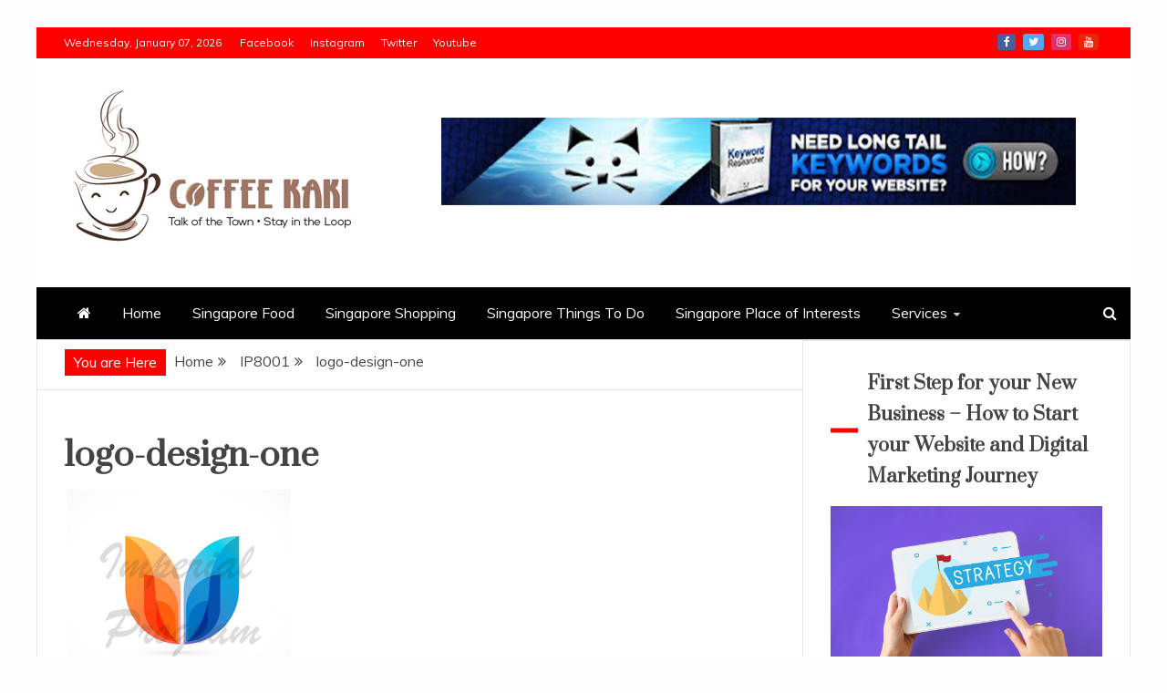

--- FILE ---
content_type: text/html; charset=UTF-8
request_url: http://coffeekaki.com/?attachment_id=602
body_size: 17687
content:
<!doctype html>
<html lang="en-US">
<head>
    <meta charset="UTF-8">
    <meta name="viewport" content="width=device-width, initial-scale=1">
    <link rel="profile" href="https://gmpg.org/xfn/11">

    <meta name='robots' content='index, follow, max-image-preview:large, max-snippet:-1, max-video-preview:-1' />

	<!-- This site is optimized with the Yoast SEO plugin v22.5 - https://yoast.com/wordpress/plugins/seo/ -->
	<title>logo-design-one - Coffee Kaki</title>
	<link rel="canonical" href="http://coffeekaki.com/" />
	<meta property="og:locale" content="en_US" />
	<meta property="og:type" content="article" />
	<meta property="og:title" content="logo-design-one - Coffee Kaki" />
	<meta property="og:url" content="http://coffeekaki.com/" />
	<meta property="og:site_name" content="Coffee Kaki" />
	<meta property="og:image" content="http://coffeekaki.com" />
	<meta property="og:image:width" content="250" />
	<meta property="og:image:height" content="250" />
	<meta property="og:image:type" content="image/jpeg" />
	<meta name="twitter:card" content="summary_large_image" />
	<script type="application/ld+json" class="yoast-schema-graph">{"@context":"https://schema.org","@graph":[{"@type":"WebPage","@id":"http://coffeekaki.com/","url":"http://coffeekaki.com/","name":"logo-design-one - Coffee Kaki","isPartOf":{"@id":"http://coffeekaki.com/#website"},"primaryImageOfPage":{"@id":"http://coffeekaki.com/#primaryimage"},"image":{"@id":"http://coffeekaki.com/#primaryimage"},"thumbnailUrl":"http://coffeekaki.com/wp-content/uploads/edd/2018/05/logo-design-one.jpg","datePublished":"2018-05-14T09:43:11+00:00","dateModified":"2018-05-14T09:43:11+00:00","breadcrumb":{"@id":"http://coffeekaki.com/#breadcrumb"},"inLanguage":"en-US","potentialAction":[{"@type":"ReadAction","target":["http://coffeekaki.com/"]}]},{"@type":"ImageObject","inLanguage":"en-US","@id":"http://coffeekaki.com/#primaryimage","url":"http://coffeekaki.com/wp-content/uploads/edd/2018/05/logo-design-one.jpg","contentUrl":"http://coffeekaki.com/wp-content/uploads/edd/2018/05/logo-design-one.jpg","width":250,"height":250},{"@type":"BreadcrumbList","@id":"http://coffeekaki.com/#breadcrumb","itemListElement":[{"@type":"ListItem","position":1,"name":"Home","item":"http://coffeekaki.com/"},{"@type":"ListItem","position":2,"name":"logo-design-one"}]},{"@type":"WebSite","@id":"http://coffeekaki.com/#website","url":"http://coffeekaki.com/","name":"Coffee Kaki","description":"Talking Point","publisher":{"@id":"http://coffeekaki.com/#organization"},"potentialAction":[{"@type":"SearchAction","target":{"@type":"EntryPoint","urlTemplate":"http://coffeekaki.com/?s={search_term_string}"},"query-input":"required name=search_term_string"}],"inLanguage":"en-US"},{"@type":"Organization","@id":"http://coffeekaki.com/#organization","name":"Coffee Kaki","url":"http://coffeekaki.com/","logo":{"@type":"ImageObject","inLanguage":"en-US","@id":"http://coffeekaki.com/#/schema/logo/image/","url":"http://coffeekaki.com/wp-content/uploads/2024/04/coffeekaki-logo-theme.jpg","contentUrl":"http://coffeekaki.com/wp-content/uploads/2024/04/coffeekaki-logo-theme.jpg","width":330,"height":183,"caption":"Coffee Kaki"},"image":{"@id":"http://coffeekaki.com/#/schema/logo/image/"}}]}</script>
	<!-- / Yoast SEO plugin. -->


<link rel='dns-prefetch' href='//fonts.googleapis.com' />
<link rel="alternate" type="application/rss+xml" title="Coffee Kaki &raquo; Feed" href="http://coffeekaki.com/feed/" />
<script type="text/javascript">
window._wpemojiSettings = {"baseUrl":"https:\/\/s.w.org\/images\/core\/emoji\/14.0.0\/72x72\/","ext":".png","svgUrl":"https:\/\/s.w.org\/images\/core\/emoji\/14.0.0\/svg\/","svgExt":".svg","source":{"concatemoji":"http:\/\/coffeekaki.com\/wp-includes\/js\/wp-emoji-release.min.js?ver=6.3.7"}};
/*! This file is auto-generated */
!function(i,n){var o,s,e;function c(e){try{var t={supportTests:e,timestamp:(new Date).valueOf()};sessionStorage.setItem(o,JSON.stringify(t))}catch(e){}}function p(e,t,n){e.clearRect(0,0,e.canvas.width,e.canvas.height),e.fillText(t,0,0);var t=new Uint32Array(e.getImageData(0,0,e.canvas.width,e.canvas.height).data),r=(e.clearRect(0,0,e.canvas.width,e.canvas.height),e.fillText(n,0,0),new Uint32Array(e.getImageData(0,0,e.canvas.width,e.canvas.height).data));return t.every(function(e,t){return e===r[t]})}function u(e,t,n){switch(t){case"flag":return n(e,"\ud83c\udff3\ufe0f\u200d\u26a7\ufe0f","\ud83c\udff3\ufe0f\u200b\u26a7\ufe0f")?!1:!n(e,"\ud83c\uddfa\ud83c\uddf3","\ud83c\uddfa\u200b\ud83c\uddf3")&&!n(e,"\ud83c\udff4\udb40\udc67\udb40\udc62\udb40\udc65\udb40\udc6e\udb40\udc67\udb40\udc7f","\ud83c\udff4\u200b\udb40\udc67\u200b\udb40\udc62\u200b\udb40\udc65\u200b\udb40\udc6e\u200b\udb40\udc67\u200b\udb40\udc7f");case"emoji":return!n(e,"\ud83e\udef1\ud83c\udffb\u200d\ud83e\udef2\ud83c\udfff","\ud83e\udef1\ud83c\udffb\u200b\ud83e\udef2\ud83c\udfff")}return!1}function f(e,t,n){var r="undefined"!=typeof WorkerGlobalScope&&self instanceof WorkerGlobalScope?new OffscreenCanvas(300,150):i.createElement("canvas"),a=r.getContext("2d",{willReadFrequently:!0}),o=(a.textBaseline="top",a.font="600 32px Arial",{});return e.forEach(function(e){o[e]=t(a,e,n)}),o}function t(e){var t=i.createElement("script");t.src=e,t.defer=!0,i.head.appendChild(t)}"undefined"!=typeof Promise&&(o="wpEmojiSettingsSupports",s=["flag","emoji"],n.supports={everything:!0,everythingExceptFlag:!0},e=new Promise(function(e){i.addEventListener("DOMContentLoaded",e,{once:!0})}),new Promise(function(t){var n=function(){try{var e=JSON.parse(sessionStorage.getItem(o));if("object"==typeof e&&"number"==typeof e.timestamp&&(new Date).valueOf()<e.timestamp+604800&&"object"==typeof e.supportTests)return e.supportTests}catch(e){}return null}();if(!n){if("undefined"!=typeof Worker&&"undefined"!=typeof OffscreenCanvas&&"undefined"!=typeof URL&&URL.createObjectURL&&"undefined"!=typeof Blob)try{var e="postMessage("+f.toString()+"("+[JSON.stringify(s),u.toString(),p.toString()].join(",")+"));",r=new Blob([e],{type:"text/javascript"}),a=new Worker(URL.createObjectURL(r),{name:"wpTestEmojiSupports"});return void(a.onmessage=function(e){c(n=e.data),a.terminate(),t(n)})}catch(e){}c(n=f(s,u,p))}t(n)}).then(function(e){for(var t in e)n.supports[t]=e[t],n.supports.everything=n.supports.everything&&n.supports[t],"flag"!==t&&(n.supports.everythingExceptFlag=n.supports.everythingExceptFlag&&n.supports[t]);n.supports.everythingExceptFlag=n.supports.everythingExceptFlag&&!n.supports.flag,n.DOMReady=!1,n.readyCallback=function(){n.DOMReady=!0}}).then(function(){return e}).then(function(){var e;n.supports.everything||(n.readyCallback(),(e=n.source||{}).concatemoji?t(e.concatemoji):e.wpemoji&&e.twemoji&&(t(e.twemoji),t(e.wpemoji)))}))}((window,document),window._wpemojiSettings);
</script>
<style type="text/css">
img.wp-smiley,
img.emoji {
	display: inline !important;
	border: none !important;
	box-shadow: none !important;
	height: 1em !important;
	width: 1em !important;
	margin: 0 0.07em !important;
	vertical-align: -0.1em !important;
	background: none !important;
	padding: 0 !important;
}
</style>
	<link rel='stylesheet' id='wp-block-library-css' href='http://coffeekaki.com/wp-includes/css/dist/block-library/style.min.css?ver=6.3.7' type='text/css' media='all' />
<style id='wp-block-library-theme-inline-css' type='text/css'>
.wp-block-audio figcaption{color:#555;font-size:13px;text-align:center}.is-dark-theme .wp-block-audio figcaption{color:hsla(0,0%,100%,.65)}.wp-block-audio{margin:0 0 1em}.wp-block-code{border:1px solid #ccc;border-radius:4px;font-family:Menlo,Consolas,monaco,monospace;padding:.8em 1em}.wp-block-embed figcaption{color:#555;font-size:13px;text-align:center}.is-dark-theme .wp-block-embed figcaption{color:hsla(0,0%,100%,.65)}.wp-block-embed{margin:0 0 1em}.blocks-gallery-caption{color:#555;font-size:13px;text-align:center}.is-dark-theme .blocks-gallery-caption{color:hsla(0,0%,100%,.65)}.wp-block-image figcaption{color:#555;font-size:13px;text-align:center}.is-dark-theme .wp-block-image figcaption{color:hsla(0,0%,100%,.65)}.wp-block-image{margin:0 0 1em}.wp-block-pullquote{border-bottom:4px solid;border-top:4px solid;color:currentColor;margin-bottom:1.75em}.wp-block-pullquote cite,.wp-block-pullquote footer,.wp-block-pullquote__citation{color:currentColor;font-size:.8125em;font-style:normal;text-transform:uppercase}.wp-block-quote{border-left:.25em solid;margin:0 0 1.75em;padding-left:1em}.wp-block-quote cite,.wp-block-quote footer{color:currentColor;font-size:.8125em;font-style:normal;position:relative}.wp-block-quote.has-text-align-right{border-left:none;border-right:.25em solid;padding-left:0;padding-right:1em}.wp-block-quote.has-text-align-center{border:none;padding-left:0}.wp-block-quote.is-large,.wp-block-quote.is-style-large,.wp-block-quote.is-style-plain{border:none}.wp-block-search .wp-block-search__label{font-weight:700}.wp-block-search__button{border:1px solid #ccc;padding:.375em .625em}:where(.wp-block-group.has-background){padding:1.25em 2.375em}.wp-block-separator.has-css-opacity{opacity:.4}.wp-block-separator{border:none;border-bottom:2px solid;margin-left:auto;margin-right:auto}.wp-block-separator.has-alpha-channel-opacity{opacity:1}.wp-block-separator:not(.is-style-wide):not(.is-style-dots){width:100px}.wp-block-separator.has-background:not(.is-style-dots){border-bottom:none;height:1px}.wp-block-separator.has-background:not(.is-style-wide):not(.is-style-dots){height:2px}.wp-block-table{margin:0 0 1em}.wp-block-table td,.wp-block-table th{word-break:normal}.wp-block-table figcaption{color:#555;font-size:13px;text-align:center}.is-dark-theme .wp-block-table figcaption{color:hsla(0,0%,100%,.65)}.wp-block-video figcaption{color:#555;font-size:13px;text-align:center}.is-dark-theme .wp-block-video figcaption{color:hsla(0,0%,100%,.65)}.wp-block-video{margin:0 0 1em}.wp-block-template-part.has-background{margin-bottom:0;margin-top:0;padding:1.25em 2.375em}
</style>
<style id='classic-theme-styles-inline-css' type='text/css'>
/*! This file is auto-generated */
.wp-block-button__link{color:#fff;background-color:#32373c;border-radius:9999px;box-shadow:none;text-decoration:none;padding:calc(.667em + 2px) calc(1.333em + 2px);font-size:1.125em}.wp-block-file__button{background:#32373c;color:#fff;text-decoration:none}
</style>
<style id='global-styles-inline-css' type='text/css'>
body{--wp--preset--color--black: #000000;--wp--preset--color--cyan-bluish-gray: #abb8c3;--wp--preset--color--white: #ffffff;--wp--preset--color--pale-pink: #f78da7;--wp--preset--color--vivid-red: #cf2e2e;--wp--preset--color--luminous-vivid-orange: #ff6900;--wp--preset--color--luminous-vivid-amber: #fcb900;--wp--preset--color--light-green-cyan: #7bdcb5;--wp--preset--color--vivid-green-cyan: #00d084;--wp--preset--color--pale-cyan-blue: #8ed1fc;--wp--preset--color--vivid-cyan-blue: #0693e3;--wp--preset--color--vivid-purple: #9b51e0;--wp--preset--gradient--vivid-cyan-blue-to-vivid-purple: linear-gradient(135deg,rgba(6,147,227,1) 0%,rgb(155,81,224) 100%);--wp--preset--gradient--light-green-cyan-to-vivid-green-cyan: linear-gradient(135deg,rgb(122,220,180) 0%,rgb(0,208,130) 100%);--wp--preset--gradient--luminous-vivid-amber-to-luminous-vivid-orange: linear-gradient(135deg,rgba(252,185,0,1) 0%,rgba(255,105,0,1) 100%);--wp--preset--gradient--luminous-vivid-orange-to-vivid-red: linear-gradient(135deg,rgba(255,105,0,1) 0%,rgb(207,46,46) 100%);--wp--preset--gradient--very-light-gray-to-cyan-bluish-gray: linear-gradient(135deg,rgb(238,238,238) 0%,rgb(169,184,195) 100%);--wp--preset--gradient--cool-to-warm-spectrum: linear-gradient(135deg,rgb(74,234,220) 0%,rgb(151,120,209) 20%,rgb(207,42,186) 40%,rgb(238,44,130) 60%,rgb(251,105,98) 80%,rgb(254,248,76) 100%);--wp--preset--gradient--blush-light-purple: linear-gradient(135deg,rgb(255,206,236) 0%,rgb(152,150,240) 100%);--wp--preset--gradient--blush-bordeaux: linear-gradient(135deg,rgb(254,205,165) 0%,rgb(254,45,45) 50%,rgb(107,0,62) 100%);--wp--preset--gradient--luminous-dusk: linear-gradient(135deg,rgb(255,203,112) 0%,rgb(199,81,192) 50%,rgb(65,88,208) 100%);--wp--preset--gradient--pale-ocean: linear-gradient(135deg,rgb(255,245,203) 0%,rgb(182,227,212) 50%,rgb(51,167,181) 100%);--wp--preset--gradient--electric-grass: linear-gradient(135deg,rgb(202,248,128) 0%,rgb(113,206,126) 100%);--wp--preset--gradient--midnight: linear-gradient(135deg,rgb(2,3,129) 0%,rgb(40,116,252) 100%);--wp--preset--font-size--small: 13px;--wp--preset--font-size--medium: 20px;--wp--preset--font-size--large: 36px;--wp--preset--font-size--x-large: 42px;--wp--preset--spacing--20: 0.44rem;--wp--preset--spacing--30: 0.67rem;--wp--preset--spacing--40: 1rem;--wp--preset--spacing--50: 1.5rem;--wp--preset--spacing--60: 2.25rem;--wp--preset--spacing--70: 3.38rem;--wp--preset--spacing--80: 5.06rem;--wp--preset--shadow--natural: 6px 6px 9px rgba(0, 0, 0, 0.2);--wp--preset--shadow--deep: 12px 12px 50px rgba(0, 0, 0, 0.4);--wp--preset--shadow--sharp: 6px 6px 0px rgba(0, 0, 0, 0.2);--wp--preset--shadow--outlined: 6px 6px 0px -3px rgba(255, 255, 255, 1), 6px 6px rgba(0, 0, 0, 1);--wp--preset--shadow--crisp: 6px 6px 0px rgba(0, 0, 0, 1);}:where(.is-layout-flex){gap: 0.5em;}:where(.is-layout-grid){gap: 0.5em;}body .is-layout-flow > .alignleft{float: left;margin-inline-start: 0;margin-inline-end: 2em;}body .is-layout-flow > .alignright{float: right;margin-inline-start: 2em;margin-inline-end: 0;}body .is-layout-flow > .aligncenter{margin-left: auto !important;margin-right: auto !important;}body .is-layout-constrained > .alignleft{float: left;margin-inline-start: 0;margin-inline-end: 2em;}body .is-layout-constrained > .alignright{float: right;margin-inline-start: 2em;margin-inline-end: 0;}body .is-layout-constrained > .aligncenter{margin-left: auto !important;margin-right: auto !important;}body .is-layout-constrained > :where(:not(.alignleft):not(.alignright):not(.alignfull)){max-width: var(--wp--style--global--content-size);margin-left: auto !important;margin-right: auto !important;}body .is-layout-constrained > .alignwide{max-width: var(--wp--style--global--wide-size);}body .is-layout-flex{display: flex;}body .is-layout-flex{flex-wrap: wrap;align-items: center;}body .is-layout-flex > *{margin: 0;}body .is-layout-grid{display: grid;}body .is-layout-grid > *{margin: 0;}:where(.wp-block-columns.is-layout-flex){gap: 2em;}:where(.wp-block-columns.is-layout-grid){gap: 2em;}:where(.wp-block-post-template.is-layout-flex){gap: 1.25em;}:where(.wp-block-post-template.is-layout-grid){gap: 1.25em;}.has-black-color{color: var(--wp--preset--color--black) !important;}.has-cyan-bluish-gray-color{color: var(--wp--preset--color--cyan-bluish-gray) !important;}.has-white-color{color: var(--wp--preset--color--white) !important;}.has-pale-pink-color{color: var(--wp--preset--color--pale-pink) !important;}.has-vivid-red-color{color: var(--wp--preset--color--vivid-red) !important;}.has-luminous-vivid-orange-color{color: var(--wp--preset--color--luminous-vivid-orange) !important;}.has-luminous-vivid-amber-color{color: var(--wp--preset--color--luminous-vivid-amber) !important;}.has-light-green-cyan-color{color: var(--wp--preset--color--light-green-cyan) !important;}.has-vivid-green-cyan-color{color: var(--wp--preset--color--vivid-green-cyan) !important;}.has-pale-cyan-blue-color{color: var(--wp--preset--color--pale-cyan-blue) !important;}.has-vivid-cyan-blue-color{color: var(--wp--preset--color--vivid-cyan-blue) !important;}.has-vivid-purple-color{color: var(--wp--preset--color--vivid-purple) !important;}.has-black-background-color{background-color: var(--wp--preset--color--black) !important;}.has-cyan-bluish-gray-background-color{background-color: var(--wp--preset--color--cyan-bluish-gray) !important;}.has-white-background-color{background-color: var(--wp--preset--color--white) !important;}.has-pale-pink-background-color{background-color: var(--wp--preset--color--pale-pink) !important;}.has-vivid-red-background-color{background-color: var(--wp--preset--color--vivid-red) !important;}.has-luminous-vivid-orange-background-color{background-color: var(--wp--preset--color--luminous-vivid-orange) !important;}.has-luminous-vivid-amber-background-color{background-color: var(--wp--preset--color--luminous-vivid-amber) !important;}.has-light-green-cyan-background-color{background-color: var(--wp--preset--color--light-green-cyan) !important;}.has-vivid-green-cyan-background-color{background-color: var(--wp--preset--color--vivid-green-cyan) !important;}.has-pale-cyan-blue-background-color{background-color: var(--wp--preset--color--pale-cyan-blue) !important;}.has-vivid-cyan-blue-background-color{background-color: var(--wp--preset--color--vivid-cyan-blue) !important;}.has-vivid-purple-background-color{background-color: var(--wp--preset--color--vivid-purple) !important;}.has-black-border-color{border-color: var(--wp--preset--color--black) !important;}.has-cyan-bluish-gray-border-color{border-color: var(--wp--preset--color--cyan-bluish-gray) !important;}.has-white-border-color{border-color: var(--wp--preset--color--white) !important;}.has-pale-pink-border-color{border-color: var(--wp--preset--color--pale-pink) !important;}.has-vivid-red-border-color{border-color: var(--wp--preset--color--vivid-red) !important;}.has-luminous-vivid-orange-border-color{border-color: var(--wp--preset--color--luminous-vivid-orange) !important;}.has-luminous-vivid-amber-border-color{border-color: var(--wp--preset--color--luminous-vivid-amber) !important;}.has-light-green-cyan-border-color{border-color: var(--wp--preset--color--light-green-cyan) !important;}.has-vivid-green-cyan-border-color{border-color: var(--wp--preset--color--vivid-green-cyan) !important;}.has-pale-cyan-blue-border-color{border-color: var(--wp--preset--color--pale-cyan-blue) !important;}.has-vivid-cyan-blue-border-color{border-color: var(--wp--preset--color--vivid-cyan-blue) !important;}.has-vivid-purple-border-color{border-color: var(--wp--preset--color--vivid-purple) !important;}.has-vivid-cyan-blue-to-vivid-purple-gradient-background{background: var(--wp--preset--gradient--vivid-cyan-blue-to-vivid-purple) !important;}.has-light-green-cyan-to-vivid-green-cyan-gradient-background{background: var(--wp--preset--gradient--light-green-cyan-to-vivid-green-cyan) !important;}.has-luminous-vivid-amber-to-luminous-vivid-orange-gradient-background{background: var(--wp--preset--gradient--luminous-vivid-amber-to-luminous-vivid-orange) !important;}.has-luminous-vivid-orange-to-vivid-red-gradient-background{background: var(--wp--preset--gradient--luminous-vivid-orange-to-vivid-red) !important;}.has-very-light-gray-to-cyan-bluish-gray-gradient-background{background: var(--wp--preset--gradient--very-light-gray-to-cyan-bluish-gray) !important;}.has-cool-to-warm-spectrum-gradient-background{background: var(--wp--preset--gradient--cool-to-warm-spectrum) !important;}.has-blush-light-purple-gradient-background{background: var(--wp--preset--gradient--blush-light-purple) !important;}.has-blush-bordeaux-gradient-background{background: var(--wp--preset--gradient--blush-bordeaux) !important;}.has-luminous-dusk-gradient-background{background: var(--wp--preset--gradient--luminous-dusk) !important;}.has-pale-ocean-gradient-background{background: var(--wp--preset--gradient--pale-ocean) !important;}.has-electric-grass-gradient-background{background: var(--wp--preset--gradient--electric-grass) !important;}.has-midnight-gradient-background{background: var(--wp--preset--gradient--midnight) !important;}.has-small-font-size{font-size: var(--wp--preset--font-size--small) !important;}.has-medium-font-size{font-size: var(--wp--preset--font-size--medium) !important;}.has-large-font-size{font-size: var(--wp--preset--font-size--large) !important;}.has-x-large-font-size{font-size: var(--wp--preset--font-size--x-large) !important;}
.wp-block-navigation a:where(:not(.wp-element-button)){color: inherit;}
:where(.wp-block-post-template.is-layout-flex){gap: 1.25em;}:where(.wp-block-post-template.is-layout-grid){gap: 1.25em;}
:where(.wp-block-columns.is-layout-flex){gap: 2em;}:where(.wp-block-columns.is-layout-grid){gap: 2em;}
.wp-block-pullquote{font-size: 1.5em;line-height: 1.6;}
</style>
<link rel='stylesheet' id='contact-form-7-css' href='http://coffeekaki.com/wp-content/plugins/contact-form-7/includes/css/styles.css?ver=5.9.3' type='text/css' media='all' />
<link rel='stylesheet' id='google-fonts-css' href='//fonts.googleapis.com/css?family=Prata%7CMuli&#038;display=swap&#038;ver=6.3.7' type='text/css' media='all' />
<link rel='stylesheet' id='font-awesome-4-css' href='http://coffeekaki.com/wp-content/themes/engage-mag/candidthemes/assets/framework/Font-Awesome/css/font-awesome.min.css?ver=1.2.0' type='text/css' media='all' />
<link rel='stylesheet' id='slick-css-css' href='http://coffeekaki.com/wp-content/themes/engage-mag/candidthemes/assets/framework/slick/slick.css?ver=6.3.7' type='text/css' media='all' />
<link rel='stylesheet' id='slick-theme-css-css' href='http://coffeekaki.com/wp-content/themes/engage-mag/candidthemes/assets/framework/slick/slick-theme.css?ver=6.3.7' type='text/css' media='all' />
<link rel='stylesheet' id='magnific-popup-css' href='http://coffeekaki.com/wp-content/themes/engage-mag/candidthemes/assets/framework/magnific/magnific-popup.css?ver=20151217' type='text/css' media='all' />
<link rel='stylesheet' id='engage-mag-style-css' href='http://coffeekaki.com/wp-content/themes/engage-mag/style.css?ver=6.3.7' type='text/css' media='all' />
<style id='engage-mag-style-inline-css' type='text/css'>
.site-branding h1, .site-branding p.site-title,.ct-dark-mode .site-title a, .site-title, .site-title a { color: #blank; }.entry-content a, .entry-title a:hover, .related-title a:hover, .posts-navigation .nav-previous a:hover, .post-navigation .nav-previous a:hover, .posts-navigation .nav-next a:hover, .post-navigation .nav-next a:hover, #comments .comment-content a:hover, #comments .comment-author a:hover, .offcanvas-menu nav ul.top-menu li a:hover, .offcanvas-menu nav ul.top-menu li.current-menu-item > a, .error-404-title, #engage-mag-breadcrumbs a:hover, .entry-content a.read-more-text:hover, a:hover, a:visited:hover, .widget_engage_mag_category_tabbed_widget.widget ul.ct-nav-tabs li a  { color : #ff0000; }.candid-refined-post-format, .refined-magazine-featured-block .refined-magazine-col-2 .candid-refined-post-format, .cat-links a,.top-bar,.main-navigation #primary-menu li a:hover, .main-navigation #primary-menu li.current-menu-item > a, .candid-refined-post-format, .engage-mag-featured-block .engage-mag-col-2 .candid-refined-post-format, .trending-title, .search-form input[type=submit], input[type="submit"], ::selection, #toTop, .breadcrumbs span.breadcrumb, article.sticky .engage-mag-content-container, .candid-pagination .page-numbers.current, .candid-pagination .page-numbers:hover, .ct-title-head, .widget-title:before,
.about-author-box .container-title:before, .widget ul.ct-nav-tabs:after, .widget ul.ct-nav-tabs li.ct-title-head:hover, .widget ul.ct-nav-tabs li.ct-title-head.ui-tabs-active, .cat-links a { background-color : #ff0000; }.candid-refined-post-format, .engage-mag-featured-block .engage-mag-col-2 .candid-refined-post-format, blockquote, .search-form input[type="submit"], input[type="submit"], .candid-pagination .page-numbers { border-color : #ff0000; }
                    .cat-2 .ct-title-head,
                    .cat-2.widget-title:before,
                     .cat-2 .widget-title:before,
                      .ct-cat-item-2{
                    background: #eac035!important;
                    }
                    
                    .widget_engage_mag_category_tabbed_widget.widget ul.ct-nav-tabs li a.ct-tab-2 {
                    color: #eac035!important;
                    }
                    
                    .cat-3 .ct-title-head,
                    .cat-3.widget-title:before,
                     .cat-3 .widget-title:before,
                      .ct-cat-item-3{
                    background: #00ed27!important;
                    }
                    
                    .widget_engage_mag_category_tabbed_widget.widget ul.ct-nav-tabs li a.ct-tab-3 {
                    color: #00ed27!important;
                    }
                    
                    .cat-4 .ct-title-head,
                    .cat-4.widget-title:before,
                     .cat-4 .widget-title:before,
                      .ct-cat-item-4{
                    background: #c300dd!important;
                    }
                    
                    .widget_engage_mag_category_tabbed_widget.widget ul.ct-nav-tabs li a.ct-tab-4 {
                    color: #c300dd!important;
                    }
                    
                    .cat-80 .ct-title-head,
                    .cat-80.widget-title:before,
                     .cat-80 .widget-title:before,
                      .ct-cat-item-80{
                    background: #00f7f7!important;
                    }
                    
                    .widget_engage_mag_category_tabbed_widget.widget ul.ct-nav-tabs li a.ct-tab-80 {
                    color: #00f7f7!important;
                    }
                    
                    .cat-268 .ct-title-head,
                    .cat-268.widget-title:before,
                     .cat-268 .widget-title:before,
                      .ct-cat-item-268{
                    background: #17009b!important;
                    }
                    
                    .widget_engage_mag_category_tabbed_widget.widget ul.ct-nav-tabs li a.ct-tab-268 {
                    color: #17009b!important;
                    }
                    .entry-content a {  text-decoration: underline; } .entry-content a.read-more-text { text-decoration: none; } .logo-wrapper-block{background-color : #ffffff; }@media (min-width: 1600px){.ct-boxed #page{max-width : 1500px; }}
</style>
<link rel='stylesheet' id='boxzilla-css' href='http://coffeekaki.com/wp-content/plugins/boxzilla/assets/css/styles.css?ver=3.3.1' type='text/css' media='all' />
<script type='text/javascript' src='http://coffeekaki.com/wp-includes/js/jquery/jquery.min.js?ver=3.7.0' id='jquery-core-js'></script>
<script type='text/javascript' src='http://coffeekaki.com/wp-includes/js/jquery/jquery-migrate.min.js?ver=3.4.1' id='jquery-migrate-js'></script>
<script type='text/javascript' src='http://coffeekaki.com/wp-content/themes/engage-mag/candidthemes/assets/framework/magnific/jquery.magnific-popup.js?ver=20151215' id='magnific-popup-js'></script>
<link rel="https://api.w.org/" href="http://coffeekaki.com/wp-json/" /><link rel="alternate" type="application/json" href="http://coffeekaki.com/wp-json/wp/v2/media/602" /><link rel="EditURI" type="application/rsd+xml" title="RSD" href="http://coffeekaki.com/xmlrpc.php?rsd" />
<meta name="generator" content="WordPress 6.3.7" />
<link rel='shortlink' href='http://coffeekaki.com/?p=602' />
<link rel="alternate" type="application/json+oembed" href="http://coffeekaki.com/wp-json/oembed/1.0/embed?url=http%3A%2F%2Fcoffeekaki.com%2F%3Fattachment_id%3D602" />
<link rel="alternate" type="text/xml+oembed" href="http://coffeekaki.com/wp-json/oembed/1.0/embed?url=http%3A%2F%2Fcoffeekaki.com%2F%3Fattachment_id%3D602&#038;format=xml" />
<meta name="cdp-version" content="1.4.9" />		<script>
			document.documentElement.className = document.documentElement.className.replace('no-js', 'js');
		</script>
				<style>
			.no-js img.lazyload {
				display: none;
			}

			figure.wp-block-image img.lazyloading {
				min-width: 150px;
			}

						.lazyload, .lazyloading {
				opacity: 0;
			}

			.lazyloaded {
				opacity: 1;
				transition: opacity 400ms;
				transition-delay: 0ms;
			}

					</style>
		<meta name="generator" content="Powered by WPBakery Page Builder - drag and drop page builder for WordPress."/>
<!--[if lte IE 9]><link rel="stylesheet" type="text/css" href="http://coffeekaki.com/wp-content/plugins/js_composer/assets/css/vc_lte_ie9.min.css" media="screen"><![endif]-->		<style type="text/css">
					.site-title,
			.site-description {
				position: absolute;
				clip: rect(1px, 1px, 1px, 1px);
			}
        			.site-title a, .site-title{
				color: #blank;
			}
		</style>
		<script>(()=>{var o=[],i={};["on","off","toggle","show"].forEach((l=>{i[l]=function(){o.push([l,arguments])}})),window.Boxzilla=i,window.boxzilla_queue=o})();</script><link rel="icon" href="http://coffeekaki.com/wp-content/uploads/2020/12/cropped-CoffeeKaki-favicon-32x32.png" sizes="32x32" />
<link rel="icon" href="http://coffeekaki.com/wp-content/uploads/2020/12/cropped-CoffeeKaki-favicon-192x192.png" sizes="192x192" />
<link rel="apple-touch-icon" href="http://coffeekaki.com/wp-content/uploads/2020/12/cropped-CoffeeKaki-favicon-180x180.png" />
<meta name="msapplication-TileImage" content="http://coffeekaki.com/wp-content/uploads/2020/12/cropped-CoffeeKaki-favicon-270x270.png" />
		<style type="text/css" id="wp-custom-css">
			.woocommerce ul.products li.product, .woocommerce-page ul.products li.product {
    float: left;
    margin: 0 2% 2.992em 0;
    padding: 15px;
    position: relative;
    width: 22.05%;
    margin-left: 0;
	    border: 1px solid #d6d1d1;
}
#post-81 h1 {display:none;}
.entry-content p > img{width:100%;}
.main-navigation a .menu-description {
    position: absolute;
    top: 3px;
    left: calc(100% - 40px);
    background: #fff;
    color: #000;
    font-size: 10px;
    padding: 1px 4px;
    line-height: 10px;
    display: none;
}
.entry-content p, .entry-content img, .entry-content ul, .entry-content ol, .entry-content table {
    margin-bottom: 25px;
    font-size: 18px;
}
.entry-meta, .entry-footer {
    font-size: 12px;
    display: none;
}
.woocommerce ul#shipping_method .amount {
    font-weight: 700;
    display: none;
}
.main-navigation li a {
    padding: 15px 15px;
    color: #fff;
}		</style>
		<noscript><style type="text/css"> .wpb_animate_when_almost_visible { opacity: 1; }</style></noscript></head>
<body class="attachment attachment-template-default single single-attachment postid-602 attachmentid-602 attachment-jpeg wp-custom-logo wp-embed-responsive ct-bg ct-boxed ct-sticky-sidebar right-sidebar engage-mag-fontawesome-version-4 wpb-js-composer js-comp-ver-5.4.7 vc_responsive" itemtype="https://schema.org/Blog" itemscope>
<div id="page" class="site">
            <a class="skip-link screen-reader-text"
           href="#content">Skip to content</a>
                    <!-- Preloader -->
            <div id="loader-wrapper">
                <div class="loader">
                    <span></span>
                    <span></span>
                    <span></span>
                    <span></span>
                    <span></span>
                </div>
            </div>
                <header id="masthead" class="site-header" itemtype="https://schema.org/WPHeader" itemscope>
                <div class="overlay"></div>
                <div class="top-bar">
        <a href="#" class="ct-show-hide-top"> <i class="fa fa-chevron-down"></i> </a>
        <div class="container-inner clearfix">

            <div class="top-left-col clearfix">

        
            <div class="ct-clock float-left">
                <div id="ct-date">
                    Wednesday, January 07, 2026                </div>
            </div>

        
                <nav class="float-left">
                    <ul id="secondary-menu" class="top-menu"><li id="menu-item-1345" class="menu-item menu-item-type-custom menu-item-object-custom menu-item-1345"><a href="https://www.facebook.com/cityHallSingaporeServices">Facebook</a></li>
<li id="menu-item-1346" class="menu-item menu-item-type-custom menu-item-object-custom menu-item-1346"><a href="http://www.instagram.com">Instagram</a></li>
<li id="menu-item-1347" class="menu-item menu-item-type-custom menu-item-object-custom menu-item-1347"><a href="http://www.twitter.com">Twitter</a></li>
<li id="menu-item-1348" class="menu-item menu-item-type-custom menu-item-object-custom menu-item-1348"><a href="http://www.youtube.com">Youtube</a></li>
</ul>                </nav>
        
        </div>

                <div class="top-right-col clearfix">
                    <div class="engage-mag-social-top">
                <div class="menu-social-container">
                    <ul id="menu-social-1" class="engage-mag-menu-social"><li id="menu-item-234" class="menu-item menu-item-type-custom menu-item-object-custom menu-item-234"><a href="https://www.facebook.com/CityMallSingapore">Facebook</a></li>
<li id="menu-item-235" class="menu-item menu-item-type-custom menu-item-object-custom menu-item-235"><a href="https://www.twitter.com/">Twitter</a></li>
<li id="menu-item-236" class="menu-item menu-item-type-custom menu-item-object-custom menu-item-236"><a href="https://www.instagram.com/">Instagram</a></li>
<li id="menu-item-325" class="menu-item menu-item-type-custom menu-item-object-custom menu-item-325"><a href="https://www.youtube.com">Youtube</a></li>
</ul>                </div>
            </div> <!-- .engage-mag-social-top -->

                </div> <!-- .top-right-col -->
                </div> <!-- .container-inner -->
        </div> <!-- .top-bar -->

                            <div class="logo-wrapper-block">
                    <div class="container-inner clearfix logo-wrapper-container">
        <div class="logo-wrapper float-left">
            <div class="site-branding">

                <div class="engage-mag-logo-container">
                    <a href="http://coffeekaki.com/" class="custom-logo-link" rel="home"><img width="330" height="183" src="http://coffeekaki.com/wp-content/uploads/2024/04/coffeekaki-logo-theme.jpg" class="custom-logo" alt="Coffee Kaki" decoding="async" fetchpriority="high" srcset="http://coffeekaki.com/wp-content/uploads/2024/04/coffeekaki-logo-theme.jpg 330w, http://coffeekaki.com/wp-content/uploads/2024/04/coffeekaki-logo-theme-300x166.jpg 300w" sizes="(max-width: 330px) 100vw, 330px" /></a>                        <p class="site-title"><a href="http://coffeekaki.com/"
                                                 rel="home">Coffee Kaki</a></p>
                                            <p class="site-description">Talking Point</p>
                                    </div> <!-- engage-mag-logo-container -->
            </div><!-- .site-branding -->
        </div> <!-- .logo-wrapper -->
                        <div class="logo-right-wrapper clearfix  float-left">
                                            <a href="http://melodysoon.clevergiz.hop.clickbank.net?cgpage=keyword-researcher" target="_blank">
                            <img data-src="http://coffeekaki.com/wp-content/uploads/2022/07/seo-ads.jpg"
                                 class="float-right lazyload" src="[data-uri]" style="--smush-placeholder-width: 1200px; --smush-placeholder-aspect-ratio: 1200/166;"><noscript><img src="http://coffeekaki.com/wp-content/uploads/2022/07/seo-ads.jpg"
                                 class="float-right"></noscript>
                        </a>
                                        </div> <!-- .logo-right-wrapper -->
                    </div> <!-- .container-inner -->
        </div> <!-- .logo-wrapper-block -->
                <div class="engage-mag-menu-container sticky-header">
            <div class="container-inner clearfix">
                <nav id="site-navigation"
                     class="main-navigation" itemtype="https://schema.org/SiteNavigationElement" itemscope>
                    <div class="navbar-header clearfix">
                        <button class="menu-toggle" aria-controls="primary-menu" aria-expanded="false">
                            <span> </span>
                        </button>
                    </div>
                    <ul id="primary-menu" class="nav navbar-nav nav-menu">
                                                    <li class=""><a href="http://coffeekaki.com/">
                                    <i class="fa fa-home"></i> </a></li>
                                                <li id="menu-item-1547" class="menu-item menu-item-type-post_type menu-item-object-page menu-item-home menu-item-1547"><a href="http://coffeekaki.com/">Home</a></li>
<li id="menu-item-85" class="menu-item menu-item-type-taxonomy menu-item-object-category menu-item-85"><a href="http://coffeekaki.com/category/singapore-food/">Singapore Food<span class="menu-description">Singapore Food</span></a></li>
<li id="menu-item-86" class="menu-item menu-item-type-taxonomy menu-item-object-category menu-item-86"><a href="http://coffeekaki.com/category/singapore-shopping/">Singapore Shopping<span class="menu-description">Singapore Shopping</span></a></li>
<li id="menu-item-87" class="menu-item menu-item-type-taxonomy menu-item-object-category menu-item-87"><a href="http://coffeekaki.com/category/singapore-things-to-do/">Singapore Things To Do<span class="menu-description">Singapore Things To Do</span></a></li>
<li id="menu-item-762" class="menu-item menu-item-type-taxonomy menu-item-object-category menu-item-762"><a href="http://coffeekaki.com/category/singapore-place-of-interests/">Singapore Place of Interests</a></li>
<li id="menu-item-416" class="menu-item menu-item-type-custom menu-item-object-custom menu-item-has-children menu-item-416"><a href="#">Services</a>
<ul class="sub-menu">
	<li id="menu-item-419" class="menu-item menu-item-type-post_type menu-item-object-page menu-item-419"><a href="http://coffeekaki.com/website-identity/">Website Identity</a></li>
	<li id="menu-item-418" class="menu-item menu-item-type-post_type menu-item-object-page menu-item-418"><a href="http://coffeekaki.com/corporate-identity/">Corporate Identity</a></li>
	<li id="menu-item-420" class="menu-item menu-item-type-post_type menu-item-object-page menu-item-420"><a href="http://coffeekaki.com/social-media-identity/">Social Media Identity</a></li>
</ul>
</li>
                    </ul>
                </nav><!-- #site-navigation -->

                                    <div class="ct-menu-search"><a class="search-icon-box" href="#"> <i class="fa fa-search"></i>
                        </a></div>
                    <div class="top-bar-search">
                        <form role="search" method="get" class="search-form" action="http://coffeekaki.com/">
				<label>
					<span class="screen-reader-text">Search for:</span>
					<input type="search" class="search-field" placeholder="Search &hellip;" value="" name="s" />
				</label>
				<input type="submit" class="search-submit" value="Search" />
			</form>                        <button type="button" class="close"></button>
                    </div>
                            </div> <!-- .container-inner -->
        </div> <!-- engage-mag-menu-container -->
                </header><!-- #masthead -->
        

    <div id="content" class="site-content">
                <div class="container-inner ct-container-main clearfix">
    <div id="primary" class="content-area">
        <main id="main" class="site-main">

                            <div class="breadcrumbs">
                    <div class='breadcrumbs init-animate clearfix'><span class='breadcrumb'>You are Here</span><div id='engage-mag-breadcrumbs' class='clearfix'><div role="navigation" aria-label="Breadcrumbs" class="breadcrumb-trail breadcrumbs" itemprop="breadcrumb"><ul class="trail-items" itemscope itemtype="http://schema.org/BreadcrumbList"><meta name="numberOfItems" content="3" /><meta name="itemListOrder" content="Ascending" /><li itemprop="itemListElement" itemscope itemtype="http://schema.org/ListItem" class="trail-item trail-begin"><a href="http://coffeekaki.com" rel="home"><span itemprop="name">Home</span></a><meta itemprop="position" content="1" /></li><li itemprop="itemListElement" itemscope itemtype="http://schema.org/ListItem" class="trail-item"><a href="http://coffeekaki.com/?p=464"><span itemprop="name">IP8001</span></a><meta itemprop="position" content="2" /></li><li itemprop="itemListElement" itemscope itemtype="http://schema.org/ListItem" class="trail-item trail-end"><span itemprop="name">logo-design-one</span><meta itemprop="position" content="3" /></li></ul></div></div></div>                </div>
                
            <article id="post-602" class="post-602 attachment type-attachment status-inherit hentry card-single-article" itemtype="https://schema.org/CreativeWork" itemscope>
        <div class="engage-mag-content-container engage-mag-no-thumbnail">
                <div class="engage-mag-content-area">
            <header class="entry-header">

                <div class="post-meta">
                                    </div>
                <h1 class="entry-title" itemprop="headline">logo-design-one</h1>            </header><!-- .entry-header -->


            <div class="entry-content">
                <p class="attachment"><a href='http://coffeekaki.com/wp-content/uploads/edd/2018/05/logo-design-one.jpg'><img width="250" height="250" data-src="http://coffeekaki.com/wp-content/uploads/edd/2018/05/logo-design-one.jpg" class="attachment-medium size-medium lazyload" alt="" decoding="async" data-srcset="http://coffeekaki.com/wp-content/uploads/edd/2018/05/logo-design-one.jpg 250w, http://coffeekaki.com/wp-content/uploads/edd/2018/05/logo-design-one-150x150.jpg 150w, http://coffeekaki.com/wp-content/uploads/edd/2018/05/logo-design-one-100x100.jpg 100w" data-sizes="(max-width: 250px) 100vw, 250px" src="[data-uri]" style="--smush-placeholder-width: 250px; --smush-placeholder-aspect-ratio: 250/250;" /><noscript><img width="250" height="250" src="http://coffeekaki.com/wp-content/uploads/edd/2018/05/logo-design-one.jpg" class="attachment-medium size-medium" alt="" decoding="async" srcset="http://coffeekaki.com/wp-content/uploads/edd/2018/05/logo-design-one.jpg 250w, http://coffeekaki.com/wp-content/uploads/edd/2018/05/logo-design-one-150x150.jpg 150w, http://coffeekaki.com/wp-content/uploads/edd/2018/05/logo-design-one-100x100.jpg 100w" sizes="(max-width: 250px) 100vw, 250px" /></noscript></a></p>

                            </div>
            <!-- .entry-content -->

            <footer class="entry-footer">
                            </footer><!-- .entry-footer -->

                    <div class="meta_bottom">
            <div class="text_share header-text">Share</div>
            <div class="post-share">
                <a target="_blank" href="https://www.facebook.com/sharer/sharer.php?u=http://coffeekaki.com/?attachment_id=602">
                    <i class="fa fa-facebook"></i>
                </a>
                <a target="_blank" href="http://twitter.com/share?text=logo-design-one&#038;url=http://coffeekaki.com/?attachment_id=602">
                    <i class="fa fa-twitter"></i>
                </a>
                <a target="_blank" href="http://pinterest.com/pin/create/button/?url=http://coffeekaki.com/?attachment_id=602&#038;media=&#038;description=logo-design-one">
                    <i class="fa fa-pinterest"></i>
                </a>
                <a target="_blank" href="http://www.linkedin.com/shareArticle?mini=true&#038;title=logo-design-one&#038;url=http://coffeekaki.com/?attachment_id=602">
                    <i class="fa fa-linkedin"></i>
                </a>
            </div>
        </div>
                </div> <!-- .engage-mag-content-area -->
    </div> <!-- .engage-mag-content-container -->
</article><!-- #post-602 -->

	<nav class="navigation post-navigation" aria-label="Posts">
		<h2 class="screen-reader-text">Post navigation</h2>
		<div class="nav-links"><div class="nav-previous"><a href="http://coffeekaki.com/?p=464" rel="prev">IP8001</a></div></div>
	</nav>
        </main><!-- #main -->
    </div><!-- #primary -->


<aside id="secondary" class="widget-area" itemtype="https://schema.org/WPSideBar" itemscope>
    <div class="ct-sidebar-wrapper">
	<div class="sidebar-widget-container"><section id="media_image-39" class="widget widget_media_image"><h2 class="widget-title">First Step for your New Business &#8211; How to Start your Website and Digital Marketing Journey</h2><a href="http://coffeekaki.com/first-step-for-your-new-business-how-to-start-your-website-and-digital-marketing-journey/" target="_blank" rel="noopener"><img width="1000" height="667" data-src="http://coffeekaki.com/wp-content/uploads/2024/11/achievement-challenge-success-rock-climbing-mountain-concept.jpg" class="image wp-image-2151  attachment-full size-full lazyload" alt="" decoding="async" style="--smush-placeholder-width: 1000px; --smush-placeholder-aspect-ratio: 1000/667;max-width: 100%; height: auto;" title="First Step for your New Business - How to Start your Website and Digital Marketing Journey" loading="lazy" data-srcset="http://coffeekaki.com/wp-content/uploads/2024/11/achievement-challenge-success-rock-climbing-mountain-concept.jpg 1000w, http://coffeekaki.com/wp-content/uploads/2024/11/achievement-challenge-success-rock-climbing-mountain-concept-300x200.jpg 300w, http://coffeekaki.com/wp-content/uploads/2024/11/achievement-challenge-success-rock-climbing-mountain-concept-768x512.jpg 768w, http://coffeekaki.com/wp-content/uploads/2024/11/achievement-challenge-success-rock-climbing-mountain-concept-600x400.jpg 600w" data-sizes="(max-width: 1000px) 100vw, 1000px" src="[data-uri]" /><noscript><img width="1000" height="667" src="http://coffeekaki.com/wp-content/uploads/2024/11/achievement-challenge-success-rock-climbing-mountain-concept.jpg" class="image wp-image-2151  attachment-full size-full" alt="" decoding="async" style="max-width: 100%; height: auto;" title="First Step for your New Business - How to Start your Website and Digital Marketing Journey" loading="lazy" srcset="http://coffeekaki.com/wp-content/uploads/2024/11/achievement-challenge-success-rock-climbing-mountain-concept.jpg 1000w, http://coffeekaki.com/wp-content/uploads/2024/11/achievement-challenge-success-rock-climbing-mountain-concept-300x200.jpg 300w, http://coffeekaki.com/wp-content/uploads/2024/11/achievement-challenge-success-rock-climbing-mountain-concept-768x512.jpg 768w, http://coffeekaki.com/wp-content/uploads/2024/11/achievement-challenge-success-rock-climbing-mountain-concept-600x400.jpg 600w" sizes="(max-width: 1000px) 100vw, 1000px" /></noscript></a></section></div> <div class="sidebar-widget-container"><section id="media_video-7" class="widget widget_media_video"><h2 class="widget-title">TOP 10 Most Popular Websites in Singapore to Visit</h2><div style="width:100%;" class="wp-video"><!--[if lt IE 9]><script>document.createElement('video');</script><![endif]-->
<video class="wp-video-shortcode" id="video-602-1" preload="metadata" controls="controls"><source type="video/youtube" src="https://youtu.be/idf9QfLbDxU?_=1" /><a href="https://youtu.be/idf9QfLbDxU">https://youtu.be/idf9QfLbDxU</a></video></div></section></div> <div class="sidebar-widget-container"><section id="media_video-8" class="widget widget_media_video"><h2 class="widget-title">Google Map Listing Local Business</h2><div style="width:100%;" class="wp-video"><video class="wp-video-shortcode" id="video-602-2" preload="metadata" controls="controls"><source type="video/youtube" src="https://www.youtube.com/watch?v=NQIOMbTo8DM&#038;_=2" /><a href="https://www.youtube.com/watch?v=NQIOMbTo8DM">https://www.youtube.com/watch?v=NQIOMbTo8DM</a></video></div></section></div> <div class="sidebar-widget-container"><section id="media_image-35" class="widget widget_media_image"><h2 class="widget-title">SGNIX Is A Singapore Web Hosting Company Providing Affordable Shared Web Hosting, Business Web Hosting And Domain Name Registration Services With Unlimited Features</h2><a href="https://sgnix.net/aff.php?aff=80" target="_blank" rel="noopener"><img width="355" height="200" data-src="http://coffeekaki.com/wp-content/uploads/2021/08/sgnix.jpg" class="image wp-image-1990  attachment-full size-full lazyload" alt="" decoding="async" style="--smush-placeholder-width: 355px; --smush-placeholder-aspect-ratio: 355/200;max-width: 100%; height: auto;" loading="lazy" data-srcset="http://coffeekaki.com/wp-content/uploads/2021/08/sgnix.jpg 355w, http://coffeekaki.com/wp-content/uploads/2021/08/sgnix-300x169.jpg 300w" data-sizes="(max-width: 355px) 100vw, 355px" src="[data-uri]" /><noscript><img width="355" height="200" src="http://coffeekaki.com/wp-content/uploads/2021/08/sgnix.jpg" class="image wp-image-1990  attachment-full size-full" alt="" decoding="async" style="max-width: 100%; height: auto;" loading="lazy" srcset="http://coffeekaki.com/wp-content/uploads/2021/08/sgnix.jpg 355w, http://coffeekaki.com/wp-content/uploads/2021/08/sgnix-300x169.jpg 300w" sizes="(max-width: 355px) 100vw, 355px" /></noscript></a></section></div> <div class="sidebar-widget-container"><section id="media_image-36" class="widget widget_media_image"><h2 class="widget-title">Instant Wordpress Theme to match your existing website design (USD$21.10)</h2><a href="http://MelodySoon.themematch.hop.clickbank.net" target="_blank" rel="noopener"><img width="600" height="321" data-src="http://coffeekaki.com/wp-content/uploads/2022/07/Theme-Matcher-ad.png" class="image wp-image-1994  attachment-full size-full lazyload" alt="" decoding="async" style="--smush-placeholder-width: 600px; --smush-placeholder-aspect-ratio: 600/321;max-width: 100%; height: auto;" title="Instant Wordpress Theme to match your existing website design (USD$21.10)" loading="lazy" data-srcset="http://coffeekaki.com/wp-content/uploads/2022/07/Theme-Matcher-ad.png 600w, http://coffeekaki.com/wp-content/uploads/2022/07/Theme-Matcher-ad-300x161.png 300w" data-sizes="(max-width: 600px) 100vw, 600px" src="[data-uri]" /><noscript><img width="600" height="321" src="http://coffeekaki.com/wp-content/uploads/2022/07/Theme-Matcher-ad.png" class="image wp-image-1994  attachment-full size-full" alt="" decoding="async" style="max-width: 100%; height: auto;" title="Instant Wordpress Theme to match your existing website design (USD$21.10)" loading="lazy" srcset="http://coffeekaki.com/wp-content/uploads/2022/07/Theme-Matcher-ad.png 600w, http://coffeekaki.com/wp-content/uploads/2022/07/Theme-Matcher-ad-300x161.png 300w" sizes="(max-width: 600px) 100vw, 600px" /></noscript></a></section></div> <div class="sidebar-widget-container"><section id="media_image-38" class="widget widget_media_image"><h2 class="widget-title">Embed stylish YouTube Videos on your website.</h2><a href="http://melodysoon.clevergiz.hop.clickbank.net?cgpage=clever-youtube-plugin" target="_blank" rel="noopener"><img width="251" height="300" data-src="http://coffeekaki.com/wp-content/uploads/2022/07/unnamed-1-251x300.png" class="image wp-image-1999  attachment-medium size-medium lazyload" alt="" decoding="async" style="--smush-placeholder-width: 251px; --smush-placeholder-aspect-ratio: 251/300;max-width: 100%; height: auto;" title="Embed stylish YouTube Videos on your website." loading="lazy" data-srcset="http://coffeekaki.com/wp-content/uploads/2022/07/unnamed-1-251x300.png 251w, http://coffeekaki.com/wp-content/uploads/2022/07/unnamed-1.png 376w" data-sizes="(max-width: 251px) 100vw, 251px" src="[data-uri]" /><noscript><img width="251" height="300" src="http://coffeekaki.com/wp-content/uploads/2022/07/unnamed-1-251x300.png" class="image wp-image-1999  attachment-medium size-medium" alt="" decoding="async" style="max-width: 100%; height: auto;" title="Embed stylish YouTube Videos on your website." loading="lazy" srcset="http://coffeekaki.com/wp-content/uploads/2022/07/unnamed-1-251x300.png 251w, http://coffeekaki.com/wp-content/uploads/2022/07/unnamed-1.png 376w" sizes="(max-width: 251px) 100vw, 251px" /></noscript></a></section></div> <div class="sidebar-widget-container"><section id="media_image-34" class="widget widget_media_image"><h2 class="widget-title">Advertise Us</h2><a href="https://imperialprogram.com/"><img width="940" height="666" data-src="http://coffeekaki.com/wp-content/uploads/2021/08/unnamed-1.jpg" class="image wp-image-1985  attachment-full size-full lazyload" alt="" decoding="async" style="--smush-placeholder-width: 940px; --smush-placeholder-aspect-ratio: 940/666;max-width: 100%; height: auto;" loading="lazy" data-srcset="http://coffeekaki.com/wp-content/uploads/2021/08/unnamed-1.jpg 940w, http://coffeekaki.com/wp-content/uploads/2021/08/unnamed-1-300x213.jpg 300w, http://coffeekaki.com/wp-content/uploads/2021/08/unnamed-1-768x544.jpg 768w, http://coffeekaki.com/wp-content/uploads/2021/08/unnamed-1-600x425.jpg 600w" data-sizes="(max-width: 940px) 100vw, 940px" src="[data-uri]" /><noscript><img width="940" height="666" src="http://coffeekaki.com/wp-content/uploads/2021/08/unnamed-1.jpg" class="image wp-image-1985  attachment-full size-full" alt="" decoding="async" style="max-width: 100%; height: auto;" loading="lazy" srcset="http://coffeekaki.com/wp-content/uploads/2021/08/unnamed-1.jpg 940w, http://coffeekaki.com/wp-content/uploads/2021/08/unnamed-1-300x213.jpg 300w, http://coffeekaki.com/wp-content/uploads/2021/08/unnamed-1-768x544.jpg 768w, http://coffeekaki.com/wp-content/uploads/2021/08/unnamed-1-600x425.jpg 600w" sizes="(max-width: 940px) 100vw, 940px" /></noscript></a></section></div> <div class="sidebar-widget-container"><section id="media_image-16" class="widget widget_media_image"><a href="https://manicurehousecall.sg/" target="_blank" rel="noopener"><img width="1000" height="1419" data-src="http://coffeekaki.com/wp-content/uploads/2023/10/Coffee-Kaki-Manicure-House-Call-Banner-Ad.png" class="image wp-image-2090  attachment-full size-full lazyload" alt="" decoding="async" style="--smush-placeholder-width: 1000px; --smush-placeholder-aspect-ratio: 1000/1419;max-width: 100%; height: auto;" loading="lazy" data-srcset="http://coffeekaki.com/wp-content/uploads/2023/10/Coffee-Kaki-Manicure-House-Call-Banner-Ad.png 1000w, http://coffeekaki.com/wp-content/uploads/2023/10/Coffee-Kaki-Manicure-House-Call-Banner-Ad-211x300.png 211w, http://coffeekaki.com/wp-content/uploads/2023/10/Coffee-Kaki-Manicure-House-Call-Banner-Ad-722x1024.png 722w, http://coffeekaki.com/wp-content/uploads/2023/10/Coffee-Kaki-Manicure-House-Call-Banner-Ad-768x1090.png 768w, http://coffeekaki.com/wp-content/uploads/2023/10/Coffee-Kaki-Manicure-House-Call-Banner-Ad-600x851.png 600w" data-sizes="(max-width: 1000px) 100vw, 1000px" src="[data-uri]" /><noscript><img width="1000" height="1419" src="http://coffeekaki.com/wp-content/uploads/2023/10/Coffee-Kaki-Manicure-House-Call-Banner-Ad.png" class="image wp-image-2090  attachment-full size-full" alt="" decoding="async" style="max-width: 100%; height: auto;" loading="lazy" srcset="http://coffeekaki.com/wp-content/uploads/2023/10/Coffee-Kaki-Manicure-House-Call-Banner-Ad.png 1000w, http://coffeekaki.com/wp-content/uploads/2023/10/Coffee-Kaki-Manicure-House-Call-Banner-Ad-211x300.png 211w, http://coffeekaki.com/wp-content/uploads/2023/10/Coffee-Kaki-Manicure-House-Call-Banner-Ad-722x1024.png 722w, http://coffeekaki.com/wp-content/uploads/2023/10/Coffee-Kaki-Manicure-House-Call-Banner-Ad-768x1090.png 768w, http://coffeekaki.com/wp-content/uploads/2023/10/Coffee-Kaki-Manicure-House-Call-Banner-Ad-600x851.png 600w" sizes="(max-width: 1000px) 100vw, 1000px" /></noscript></a></section></div> <div class="sidebar-widget-container"><section id="media_image-17" class="widget widget_media_image"><a href="https://windowrepair.com.sg/" target="_blank" rel="noopener"><img width="1000" height="1419" data-src="http://coffeekaki.com/wp-content/uploads/2023/10/Coffee-Kaki-Window-Repair-Banner-Ad.png" class="image wp-image-2089  attachment-full size-full lazyload" alt="" decoding="async" style="--smush-placeholder-width: 1000px; --smush-placeholder-aspect-ratio: 1000/1419;max-width: 100%; height: auto;" loading="lazy" data-srcset="http://coffeekaki.com/wp-content/uploads/2023/10/Coffee-Kaki-Window-Repair-Banner-Ad.png 1000w, http://coffeekaki.com/wp-content/uploads/2023/10/Coffee-Kaki-Window-Repair-Banner-Ad-211x300.png 211w, http://coffeekaki.com/wp-content/uploads/2023/10/Coffee-Kaki-Window-Repair-Banner-Ad-722x1024.png 722w, http://coffeekaki.com/wp-content/uploads/2023/10/Coffee-Kaki-Window-Repair-Banner-Ad-768x1090.png 768w, http://coffeekaki.com/wp-content/uploads/2023/10/Coffee-Kaki-Window-Repair-Banner-Ad-600x851.png 600w" data-sizes="(max-width: 1000px) 100vw, 1000px" src="[data-uri]" /><noscript><img width="1000" height="1419" src="http://coffeekaki.com/wp-content/uploads/2023/10/Coffee-Kaki-Window-Repair-Banner-Ad.png" class="image wp-image-2089  attachment-full size-full" alt="" decoding="async" style="max-width: 100%; height: auto;" loading="lazy" srcset="http://coffeekaki.com/wp-content/uploads/2023/10/Coffee-Kaki-Window-Repair-Banner-Ad.png 1000w, http://coffeekaki.com/wp-content/uploads/2023/10/Coffee-Kaki-Window-Repair-Banner-Ad-211x300.png 211w, http://coffeekaki.com/wp-content/uploads/2023/10/Coffee-Kaki-Window-Repair-Banner-Ad-722x1024.png 722w, http://coffeekaki.com/wp-content/uploads/2023/10/Coffee-Kaki-Window-Repair-Banner-Ad-768x1090.png 768w, http://coffeekaki.com/wp-content/uploads/2023/10/Coffee-Kaki-Window-Repair-Banner-Ad-600x851.png 600w" sizes="(max-width: 1000px) 100vw, 1000px" /></noscript></a></section></div> <div class="sidebar-widget-container"><section id="media_image-21" class="widget widget_media_image"><a href="https://healthcosmo.sg/" target="_blank" rel="noopener"><img width="1000" height="1419" data-src="http://coffeekaki.com/wp-content/uploads/2023/10/Coffee-Kaki-Health-Cosmo-Banner-Ad.png" class="image wp-image-2091  attachment-full size-full lazyload" alt="" decoding="async" style="--smush-placeholder-width: 1000px; --smush-placeholder-aspect-ratio: 1000/1419;max-width: 100%; height: auto;" loading="lazy" data-srcset="http://coffeekaki.com/wp-content/uploads/2023/10/Coffee-Kaki-Health-Cosmo-Banner-Ad.png 1000w, http://coffeekaki.com/wp-content/uploads/2023/10/Coffee-Kaki-Health-Cosmo-Banner-Ad-211x300.png 211w, http://coffeekaki.com/wp-content/uploads/2023/10/Coffee-Kaki-Health-Cosmo-Banner-Ad-722x1024.png 722w, http://coffeekaki.com/wp-content/uploads/2023/10/Coffee-Kaki-Health-Cosmo-Banner-Ad-768x1090.png 768w, http://coffeekaki.com/wp-content/uploads/2023/10/Coffee-Kaki-Health-Cosmo-Banner-Ad-600x851.png 600w" data-sizes="(max-width: 1000px) 100vw, 1000px" src="[data-uri]" /><noscript><img width="1000" height="1419" src="http://coffeekaki.com/wp-content/uploads/2023/10/Coffee-Kaki-Health-Cosmo-Banner-Ad.png" class="image wp-image-2091  attachment-full size-full" alt="" decoding="async" style="max-width: 100%; height: auto;" loading="lazy" srcset="http://coffeekaki.com/wp-content/uploads/2023/10/Coffee-Kaki-Health-Cosmo-Banner-Ad.png 1000w, http://coffeekaki.com/wp-content/uploads/2023/10/Coffee-Kaki-Health-Cosmo-Banner-Ad-211x300.png 211w, http://coffeekaki.com/wp-content/uploads/2023/10/Coffee-Kaki-Health-Cosmo-Banner-Ad-722x1024.png 722w, http://coffeekaki.com/wp-content/uploads/2023/10/Coffee-Kaki-Health-Cosmo-Banner-Ad-768x1090.png 768w, http://coffeekaki.com/wp-content/uploads/2023/10/Coffee-Kaki-Health-Cosmo-Banner-Ad-600x851.png 600w" sizes="(max-width: 1000px) 100vw, 1000px" /></noscript></a></section></div> <div class="sidebar-widget-container"><section id="media_image-6" class="widget widget_media_image"><a href="http://arktart.com/" target="_blank" rel="noopener"><img width="1000" height="1419" data-src="http://coffeekaki.com/wp-content/uploads/2023/10/Coffee-Kaki-Ark-Tart-Bannder-Ad.png" class="image wp-image-2088  attachment-full size-full lazyload" alt="" decoding="async" style="--smush-placeholder-width: 1000px; --smush-placeholder-aspect-ratio: 1000/1419;max-width: 100%; height: auto;" loading="lazy" data-srcset="http://coffeekaki.com/wp-content/uploads/2023/10/Coffee-Kaki-Ark-Tart-Bannder-Ad.png 1000w, http://coffeekaki.com/wp-content/uploads/2023/10/Coffee-Kaki-Ark-Tart-Bannder-Ad-211x300.png 211w, http://coffeekaki.com/wp-content/uploads/2023/10/Coffee-Kaki-Ark-Tart-Bannder-Ad-722x1024.png 722w, http://coffeekaki.com/wp-content/uploads/2023/10/Coffee-Kaki-Ark-Tart-Bannder-Ad-768x1090.png 768w, http://coffeekaki.com/wp-content/uploads/2023/10/Coffee-Kaki-Ark-Tart-Bannder-Ad-600x851.png 600w" data-sizes="(max-width: 1000px) 100vw, 1000px" src="[data-uri]" /><noscript><img width="1000" height="1419" src="http://coffeekaki.com/wp-content/uploads/2023/10/Coffee-Kaki-Ark-Tart-Bannder-Ad.png" class="image wp-image-2088  attachment-full size-full" alt="" decoding="async" style="max-width: 100%; height: auto;" loading="lazy" srcset="http://coffeekaki.com/wp-content/uploads/2023/10/Coffee-Kaki-Ark-Tart-Bannder-Ad.png 1000w, http://coffeekaki.com/wp-content/uploads/2023/10/Coffee-Kaki-Ark-Tart-Bannder-Ad-211x300.png 211w, http://coffeekaki.com/wp-content/uploads/2023/10/Coffee-Kaki-Ark-Tart-Bannder-Ad-722x1024.png 722w, http://coffeekaki.com/wp-content/uploads/2023/10/Coffee-Kaki-Ark-Tart-Bannder-Ad-768x1090.png 768w, http://coffeekaki.com/wp-content/uploads/2023/10/Coffee-Kaki-Ark-Tart-Bannder-Ad-600x851.png 600w" sizes="(max-width: 1000px) 100vw, 1000px" /></noscript></a></section></div> <div class="sidebar-widget-container"><section id="media_image-32" class="widget widget_media_image"><h2 class="widget-title">Preview your Merch-by-Amazon Shirt &#038; Create Cool Mockups!</h2><a href="http://melodysoon.clevergiz.hop.clickbank.net?cgpage=shirt-visualizer" target="_blank" rel="noopener"><img width="199" height="195" data-src="http://coffeekaki.com/wp-content/uploads/2022/07/software-box-three.jpg" class="image wp-image-2000  attachment-full size-full lazyload" alt="" decoding="async" style="--smush-placeholder-width: 199px; --smush-placeholder-aspect-ratio: 199/195;max-width: 100%; height: auto;" title="Preview your Merch-by-Amazon Shirt &amp; Create Cool Mockups!" loading="lazy" src="[data-uri]" /><noscript><img width="199" height="195" src="http://coffeekaki.com/wp-content/uploads/2022/07/software-box-three.jpg" class="image wp-image-2000  attachment-full size-full" alt="" decoding="async" style="max-width: 100%; height: auto;" title="Preview your Merch-by-Amazon Shirt &amp; Create Cool Mockups!" loading="lazy" /></noscript></a></section></div> <div class="sidebar-widget-container"><section id="media_image-37" class="widget widget_media_image"><h2 class="widget-title">Organize your Files &#038; Increase Your Productivity NOW!</h2><a href="http://melodysoon.clevergiz.hop.clickbank.net?cgpage=window-blocker" target="_blank" rel="noopener"><img width="199" height="195" data-src="http://coffeekaki.com/wp-content/uploads/2022/07/software-box-for-window-blocker-1.jpg" class="image wp-image-2001  attachment-full size-full lazyload" alt="" decoding="async" style="--smush-placeholder-width: 199px; --smush-placeholder-aspect-ratio: 199/195;max-width: 100%; height: auto;" title="Organize your Files &amp; Increase Your Productivity NOW!" loading="lazy" src="[data-uri]" /><noscript><img width="199" height="195" src="http://coffeekaki.com/wp-content/uploads/2022/07/software-box-for-window-blocker-1.jpg" class="image wp-image-2001  attachment-full size-full" alt="" decoding="async" style="max-width: 100%; height: auto;" title="Organize your Files &amp; Increase Your Productivity NOW!" loading="lazy" /></noscript></a></section></div> <div class="sidebar-widget-container"><section id="engage-mag-thumbnail-post-1" class="widget engage-mag-thumbnail-post">                <div class="title-wrapper cat-">
                    <h2 class="widget-title">Thumbnail Posts</h2>                </div>
                                <div class="ct-grid-post clearfix ">
                                            <div class="ct-cols">

                            <div class="list-post-block">
                                <div class="list-post">
                                    <div class="post-block-style">

                                                                                    <div class="post-thumb">
                                                <a href="http://coffeekaki.com/first-step-for-your-new-business-how-to-start-your-website-and-digital-marketing-journey/">
                                                    <img data-src="http://coffeekaki.com/wp-content/themes/engage-mag/candidthemes/assets/images/refined-mag-thumb.jpg"
                                                         alt="First Step for your New Business &#8211; How to Start your Website and Digital Marketing Journey" src="[data-uri]" class="lazyload"><noscript><img src="http://coffeekaki.com/wp-content/themes/engage-mag/candidthemes/assets/images/refined-mag-thumb.jpg"
                                                         alt="First Step for your New Business &#8211; How to Start your Website and Digital Marketing Journey"></noscript>
                                                </a>
                                            </div><!-- Post thumb end -->
                                                                                <div class="post-content">
                                                                                         <div class="featured-post-title">
                                                <h3 class="post-title"><a
                                                            href="http://coffeekaki.com/first-step-for-your-new-business-how-to-start-your-website-and-digital-marketing-journey/">First Step for your New Business &#8211; How to Start your Website and Digital Marketing Journey</a>
                                                </h3>

                                            </div>
                                                                                       <div class="post-meta">
                                                <span class="posted-on"><i class="fa fa-calendar"></i><a href="http://coffeekaki.com/first-step-for-your-new-business-how-to-start-your-website-and-digital-marketing-journey/" rel="bookmark"><time class="entry-date published" datetime="2024-11-21T07:34:10+00:00" itemprop="datePublished">November 21, 2024</time><time class="updated" datetime="2024-11-21T07:49:14+00:00" itemprop="dateModified">November 21, 2024</time></a></span><span class="min-read"><i class="fa fa-clock-o" aria-hidden="true"></i>3 min read</span>                                            </div>
                                                                                                                                                                    </div>
                                    </div>
                                </div>
                            </div>
                        </div>
                                            <div class="ct-cols">

                            <div class="list-post-block">
                                <div class="list-post">
                                    <div class="post-block-style">

                                                                                    <div class="post-thumb">
                                                                                            <a href="http://coffeekaki.com/budget-meal-places-in-singapore/">
                                                    <img width="150" height="150" data-src="http://coffeekaki.com/wp-content/uploads/2024/01/Budget-Meal-Places-in-Singapore-150x150.png" class="attachment-thumbnail size-thumbnail wp-post-image lazyload" alt="" decoding="async" loading="lazy" data-srcset="http://coffeekaki.com/wp-content/uploads/2024/01/Budget-Meal-Places-in-Singapore-150x150.png 150w, http://coffeekaki.com/wp-content/uploads/2024/01/Budget-Meal-Places-in-Singapore-300x300.png 300w, http://coffeekaki.com/wp-content/uploads/2024/01/Budget-Meal-Places-in-Singapore-100x100.png 100w" data-sizes="(max-width: 150px) 100vw, 150px" src="[data-uri]" style="--smush-placeholder-width: 150px; --smush-placeholder-aspect-ratio: 150/150;" /><noscript><img width="150" height="150" data-src="http://coffeekaki.com/wp-content/uploads/2024/01/Budget-Meal-Places-in-Singapore-150x150.png" class="attachment-thumbnail size-thumbnail wp-post-image lazyload" alt="" decoding="async" loading="lazy" data-srcset="http://coffeekaki.com/wp-content/uploads/2024/01/Budget-Meal-Places-in-Singapore-150x150.png 150w, http://coffeekaki.com/wp-content/uploads/2024/01/Budget-Meal-Places-in-Singapore-300x300.png 300w, http://coffeekaki.com/wp-content/uploads/2024/01/Budget-Meal-Places-in-Singapore-100x100.png 100w" data-sizes="(max-width: 150px) 100vw, 150px" src="[data-uri]" style="--smush-placeholder-width: 150px; --smush-placeholder-aspect-ratio: 150/150;" /><noscript><img width="150" height="150" src="http://coffeekaki.com/wp-content/uploads/2024/01/Budget-Meal-Places-in-Singapore-150x150.png" class="attachment-thumbnail size-thumbnail wp-post-image" alt="" decoding="async" loading="lazy" srcset="http://coffeekaki.com/wp-content/uploads/2024/01/Budget-Meal-Places-in-Singapore-150x150.png 150w, http://coffeekaki.com/wp-content/uploads/2024/01/Budget-Meal-Places-in-Singapore-300x300.png 300w, http://coffeekaki.com/wp-content/uploads/2024/01/Budget-Meal-Places-in-Singapore-100x100.png 100w" sizes="(max-width: 150px) 100vw, 150px" /></noscript></noscript>                                                </a>
                                            </div>
                                                                                    <div class="post-content">
                                                                                         <div class="featured-post-title">
                                                <h3 class="post-title"><a
                                                            href="http://coffeekaki.com/budget-meal-places-in-singapore/">Budget Meal Places in Singapore</a>
                                                </h3>

                                            </div>
                                                                                       <div class="post-meta">
                                                <span class="posted-on"><i class="fa fa-calendar"></i><a href="http://coffeekaki.com/budget-meal-places-in-singapore/" rel="bookmark"><time class="entry-date published" datetime="2024-01-17T06:53:41+00:00" itemprop="datePublished">January 17, 2024</time><time class="updated" datetime="2024-01-17T10:10:22+00:00" itemprop="dateModified">January 17, 2024</time></a></span><span class="min-read"><i class="fa fa-clock-o" aria-hidden="true"></i>2 min read</span>                                            </div>
                                                                                                                                                                    </div>
                                    </div>
                                </div>
                            </div>
                        </div>
                                            <div class="ct-cols">

                            <div class="list-post-block">
                                <div class="list-post">
                                    <div class="post-block-style">

                                                                                    <div class="post-thumb">
                                                                                            <a href="http://coffeekaki.com/10-best-satay-in-singapore-hawker-stall/">
                                                    <img width="150" height="150" data-src="http://coffeekaki.com/wp-content/uploads/2023/09/10-Satay-150x150.jpg" class="attachment-thumbnail size-thumbnail wp-post-image lazyload" alt="" decoding="async" loading="lazy" data-srcset="http://coffeekaki.com/wp-content/uploads/2023/09/10-Satay-150x150.jpg 150w, http://coffeekaki.com/wp-content/uploads/2023/09/10-Satay-300x300.jpg 300w, http://coffeekaki.com/wp-content/uploads/2023/09/10-Satay-100x100.jpg 100w" data-sizes="(max-width: 150px) 100vw, 150px" src="[data-uri]" style="--smush-placeholder-width: 150px; --smush-placeholder-aspect-ratio: 150/150;" /><noscript><img width="150" height="150" data-src="http://coffeekaki.com/wp-content/uploads/2023/09/10-Satay-150x150.jpg" class="attachment-thumbnail size-thumbnail wp-post-image lazyload" alt="" decoding="async" loading="lazy" data-srcset="http://coffeekaki.com/wp-content/uploads/2023/09/10-Satay-150x150.jpg 150w, http://coffeekaki.com/wp-content/uploads/2023/09/10-Satay-300x300.jpg 300w, http://coffeekaki.com/wp-content/uploads/2023/09/10-Satay-100x100.jpg 100w" data-sizes="(max-width: 150px) 100vw, 150px" src="[data-uri]" style="--smush-placeholder-width: 150px; --smush-placeholder-aspect-ratio: 150/150;" /><noscript><img width="150" height="150" src="http://coffeekaki.com/wp-content/uploads/2023/09/10-Satay-150x150.jpg" class="attachment-thumbnail size-thumbnail wp-post-image" alt="" decoding="async" loading="lazy" srcset="http://coffeekaki.com/wp-content/uploads/2023/09/10-Satay-150x150.jpg 150w, http://coffeekaki.com/wp-content/uploads/2023/09/10-Satay-300x300.jpg 300w, http://coffeekaki.com/wp-content/uploads/2023/09/10-Satay-100x100.jpg 100w" sizes="(max-width: 150px) 100vw, 150px" /></noscript></noscript>                                                </a>
                                            </div>
                                                                                    <div class="post-content">
                                                                                         <div class="featured-post-title">
                                                <h3 class="post-title"><a
                                                            href="http://coffeekaki.com/10-best-satay-in-singapore-hawker-stall/">10 best Satay in Singapore Hawker Stall</a>
                                                </h3>

                                            </div>
                                                                                       <div class="post-meta">
                                                <span class="posted-on"><i class="fa fa-calendar"></i><a href="http://coffeekaki.com/10-best-satay-in-singapore-hawker-stall/" rel="bookmark"><time class="entry-date published" datetime="2023-09-18T07:22:02+00:00" itemprop="datePublished">September 18, 2023</time><time class="updated" datetime="2023-09-18T08:44:26+00:00" itemprop="dateModified">September 18, 2023</time></a></span><span class="min-read"><i class="fa fa-clock-o" aria-hidden="true"></i>2 min read</span>                                            </div>
                                                                                                                                                                    </div>
                                    </div>
                                </div>
                            </div>
                        </div>
                                            <div class="ct-cols">

                            <div class="list-post-block">
                                <div class="list-post">
                                    <div class="post-block-style">

                                                                                    <div class="post-thumb">
                                                                                            <a href="http://coffeekaki.com/michelin-bib-gourmand-award-in-singapore/">
                                                    <img width="150" height="150" data-src="http://coffeekaki.com/wp-content/uploads/2023/06/MICHELIN-BIB-GOURMAND-2021-COVER-150x150.jpg" class="attachment-thumbnail size-thumbnail wp-post-image lazyload" alt="" decoding="async" loading="lazy" data-srcset="http://coffeekaki.com/wp-content/uploads/2023/06/MICHELIN-BIB-GOURMAND-2021-COVER-150x150.jpg 150w, http://coffeekaki.com/wp-content/uploads/2023/06/MICHELIN-BIB-GOURMAND-2021-COVER-300x300.jpg 300w, http://coffeekaki.com/wp-content/uploads/2023/06/MICHELIN-BIB-GOURMAND-2021-COVER-100x100.jpg 100w" data-sizes="(max-width: 150px) 100vw, 150px" src="[data-uri]" style="--smush-placeholder-width: 150px; --smush-placeholder-aspect-ratio: 150/150;" /><noscript><img width="150" height="150" data-src="http://coffeekaki.com/wp-content/uploads/2023/06/MICHELIN-BIB-GOURMAND-2021-COVER-150x150.jpg" class="attachment-thumbnail size-thumbnail wp-post-image lazyload" alt="" decoding="async" loading="lazy" data-srcset="http://coffeekaki.com/wp-content/uploads/2023/06/MICHELIN-BIB-GOURMAND-2021-COVER-150x150.jpg 150w, http://coffeekaki.com/wp-content/uploads/2023/06/MICHELIN-BIB-GOURMAND-2021-COVER-300x300.jpg 300w, http://coffeekaki.com/wp-content/uploads/2023/06/MICHELIN-BIB-GOURMAND-2021-COVER-100x100.jpg 100w" data-sizes="(max-width: 150px) 100vw, 150px" src="[data-uri]" style="--smush-placeholder-width: 150px; --smush-placeholder-aspect-ratio: 150/150;" /><noscript><img width="150" height="150" src="http://coffeekaki.com/wp-content/uploads/2023/06/MICHELIN-BIB-GOURMAND-2021-COVER-150x150.jpg" class="attachment-thumbnail size-thumbnail wp-post-image" alt="" decoding="async" loading="lazy" srcset="http://coffeekaki.com/wp-content/uploads/2023/06/MICHELIN-BIB-GOURMAND-2021-COVER-150x150.jpg 150w, http://coffeekaki.com/wp-content/uploads/2023/06/MICHELIN-BIB-GOURMAND-2021-COVER-300x300.jpg 300w, http://coffeekaki.com/wp-content/uploads/2023/06/MICHELIN-BIB-GOURMAND-2021-COVER-100x100.jpg 100w" sizes="(max-width: 150px) 100vw, 150px" /></noscript></noscript>                                                </a>
                                            </div>
                                                                                    <div class="post-content">
                                                                                         <div class="featured-post-title">
                                                <h3 class="post-title"><a
                                                            href="http://coffeekaki.com/michelin-bib-gourmand-award-in-singapore/">MICHELIN Bib Gourmand Award in Singapore</a>
                                                </h3>

                                            </div>
                                                                                       <div class="post-meta">
                                                <span class="posted-on"><i class="fa fa-calendar"></i><a href="http://coffeekaki.com/michelin-bib-gourmand-award-in-singapore/" rel="bookmark"><time class="entry-date published" datetime="2023-06-28T08:35:14+00:00" itemprop="datePublished">June 28, 2023</time><time class="updated" datetime="2023-06-28T08:58:08+00:00" itemprop="dateModified">June 28, 2023</time></a></span><span class="min-read"><i class="fa fa-clock-o" aria-hidden="true"></i>5 min read</span>                                            </div>
                                                                                                                                                                    </div>
                                    </div>
                                </div>
                            </div>
                        </div>
                                    </div>
            </section></div> <div class="sidebar-widget-container"><section id="engage-mag-recent-post-1" class="widget engage-mag-recent-post">                <div class="title-wrapper cat-">
                    <h2 class="widget-title">Recent Posts</h2>                </div>
                                <div class="ct-grid-post clearfix">
                                            <div class="ct-three-cols">
                            <section class="ct-grid-post-list">
                                                                <div class="post-content mt-10">
                                    <h3 class="post-title">
                                        <a href="http://coffeekaki.com/first-step-for-your-new-business-how-to-start-your-website-and-digital-marketing-journey/">First Step for your New Business &#8211; How to Start your Website and Digital Marketing Journey</a>
                                    </h3>                                   
                                </div><!-- Post content end -->
                            </section>

                        </div>
                                                <div class="ct-three-cols">
                            <section class="ct-grid-post-list">
                                                                    <div class="post-thumb">
                                        <a href="http://coffeekaki.com/budget-meal-places-in-singapore/">
                                            <img width="783" height="450" data-src="http://coffeekaki.com/wp-content/uploads/2024/01/Budget-Meal-Places-in-Singapore-783x450.png" class="attachment-engage-mag-carousel-img size-engage-mag-carousel-img wp-post-image lazyload" alt="" decoding="async" loading="lazy" data-srcset="http://coffeekaki.com/wp-content/uploads/2024/01/Budget-Meal-Places-in-Singapore-783x450.png 783w, http://coffeekaki.com/wp-content/uploads/2024/01/Budget-Meal-Places-in-Singapore-1000x574.png 1000w" data-sizes="(max-width: 783px) 100vw, 783px" src="[data-uri]" style="--smush-placeholder-width: 783px; --smush-placeholder-aspect-ratio: 783/450;" /><noscript><img width="783" height="450" data-src="http://coffeekaki.com/wp-content/uploads/2024/01/Budget-Meal-Places-in-Singapore-783x450.png" class="attachment-engage-mag-carousel-img size-engage-mag-carousel-img wp-post-image lazyload" alt="" decoding="async" loading="lazy" data-srcset="http://coffeekaki.com/wp-content/uploads/2024/01/Budget-Meal-Places-in-Singapore-783x450.png 783w, http://coffeekaki.com/wp-content/uploads/2024/01/Budget-Meal-Places-in-Singapore-1000x574.png 1000w" data-sizes="(max-width: 783px) 100vw, 783px" src="[data-uri]" style="--smush-placeholder-width: 783px; --smush-placeholder-aspect-ratio: 783/450;" /><noscript><img width="783" height="450" src="http://coffeekaki.com/wp-content/uploads/2024/01/Budget-Meal-Places-in-Singapore-783x450.png" class="attachment-engage-mag-carousel-img size-engage-mag-carousel-img wp-post-image" alt="" decoding="async" loading="lazy" srcset="http://coffeekaki.com/wp-content/uploads/2024/01/Budget-Meal-Places-in-Singapore-783x450.png 783w, http://coffeekaki.com/wp-content/uploads/2024/01/Budget-Meal-Places-in-Singapore-1000x574.png 1000w" sizes="(max-width: 783px) 100vw, 783px" /></noscript></noscript>                                        </a>
                                    </div>
                                                                    <div class="post-content mt-10">
                                    <h3 class="post-title">
                                        <a href="http://coffeekaki.com/budget-meal-places-in-singapore/">Budget Meal Places in Singapore</a>
                                    </h3>                                   
                                </div><!-- Post content end -->
                            </section>

                        </div>
                                                <div class="ct-three-cols">
                            <section class="ct-grid-post-list">
                                                                    <div class="post-thumb">
                                        <a href="http://coffeekaki.com/10-best-satay-in-singapore-hawker-stall/">
                                            <img width="783" height="450" data-src="http://coffeekaki.com/wp-content/uploads/2023/09/10-Satay-783x450.jpg" class="attachment-engage-mag-carousel-img size-engage-mag-carousel-img wp-post-image lazyload" alt="" decoding="async" loading="lazy" data-srcset="http://coffeekaki.com/wp-content/uploads/2023/09/10-Satay-783x450.jpg 783w, http://coffeekaki.com/wp-content/uploads/2023/09/10-Satay-1000x574.jpg 1000w" data-sizes="(max-width: 783px) 100vw, 783px" src="[data-uri]" style="--smush-placeholder-width: 783px; --smush-placeholder-aspect-ratio: 783/450;" /><noscript><img width="783" height="450" src="http://coffeekaki.com/wp-content/uploads/2023/09/10-Satay-783x450.jpg" class="attachment-engage-mag-carousel-img size-engage-mag-carousel-img wp-post-image" alt="" decoding="async" loading="lazy" srcset="http://coffeekaki.com/wp-content/uploads/2023/09/10-Satay-783x450.jpg 783w, http://coffeekaki.com/wp-content/uploads/2023/09/10-Satay-1000x574.jpg 1000w" sizes="(max-width: 783px) 100vw, 783px" /></noscript>                                        </a>
                                    </div>
                                                                    <div class="post-content mt-10">
                                    <h3 class="post-title">
                                        <a href="http://coffeekaki.com/10-best-satay-in-singapore-hawker-stall/">10 best Satay in Singapore Hawker Stall</a>
                                    </h3>                                   
                                </div><!-- Post content end -->
                            </section>

                        </div>
                                        </div>
                </section></div> <div class="sidebar-widget-container"><section id="engage-mag-social-icons-1" class="widget engage-mag-menu-social"><h2 class="widget-title">Follow Us</h2><div class="menu-social-container"><ul id="menu-social" class="social-menu"><li class="menu-item menu-item-type-custom menu-item-object-custom menu-item-234"><a href="https://www.facebook.com/CityMallSingapore">Facebook</a></li>
<li class="menu-item menu-item-type-custom menu-item-object-custom menu-item-235"><a href="https://www.twitter.com/">Twitter</a></li>
<li class="menu-item menu-item-type-custom menu-item-object-custom menu-item-236"><a href="https://www.instagram.com/">Instagram</a></li>
<li class="menu-item menu-item-type-custom menu-item-object-custom menu-item-325"><a href="https://www.youtube.com">Youtube</a></li>
</ul></div></section></div>     </div>
</aside><!-- #secondary -->
</div> <!-- .container-inner -->
</div><!-- #content -->
    <div class="ct-above-footer">
        <div class="container-inner">
            <section id="text-9" class="widget widget_text">			<div class="textwidget"><p><a href="https://citymallsingapore.com/" target="_blank" rel="noopener"><img decoding="async" loading="lazy" class="aligncenter wp-image-381 size-full lazyload" data-src="http://coffeekaki.com/wp-content/uploads/2020/10/2020-10-27-1024x256.png" alt="" width="1300" height="180" src="[data-uri]" style="--smush-placeholder-width: 1300px; --smush-placeholder-aspect-ratio: 1300/180;" /><noscript><img decoding="async" loading="lazy" class="aligncenter wp-image-381 size-full" src="http://coffeekaki.com/wp-content/uploads/2020/10/2020-10-27-1024x256.png" alt="" width="1300" height="180" /></noscript></a></p>
</div>
		</section><section id="engage-mag-thumbnail-post-3" class="widget engage-mag-thumbnail-post">                <div class="title-wrapper cat-2">
                    <h2 class="widget-title">                        <a href="http://coffeekaki.com/category/singapore-food/"> Food Posts </a>
                        </h2>                </div>
                                <div class="ct-grid-post clearfix ">
                                            <div class="ct-cols ct-three-cols">

                            <div class="list-post-block">
                                <div class="list-post">
                                    <div class="post-block-style">

                                                                                    <div class="post-thumb">
                                                                                            <a href="http://coffeekaki.com/budget-meal-places-in-singapore/">
                                                    <img width="150" height="150" data-src="http://coffeekaki.com/wp-content/uploads/2024/01/Budget-Meal-Places-in-Singapore-150x150.png" class="attachment-thumbnail size-thumbnail wp-post-image lazyload" alt="" decoding="async" loading="lazy" data-srcset="http://coffeekaki.com/wp-content/uploads/2024/01/Budget-Meal-Places-in-Singapore-150x150.png 150w, http://coffeekaki.com/wp-content/uploads/2024/01/Budget-Meal-Places-in-Singapore-300x300.png 300w, http://coffeekaki.com/wp-content/uploads/2024/01/Budget-Meal-Places-in-Singapore-100x100.png 100w" data-sizes="(max-width: 150px) 100vw, 150px" src="[data-uri]" style="--smush-placeholder-width: 150px; --smush-placeholder-aspect-ratio: 150/150;" /><noscript><img width="150" height="150" data-src="http://coffeekaki.com/wp-content/uploads/2024/01/Budget-Meal-Places-in-Singapore-150x150.png" class="attachment-thumbnail size-thumbnail wp-post-image lazyload" alt="" decoding="async" loading="lazy" data-srcset="http://coffeekaki.com/wp-content/uploads/2024/01/Budget-Meal-Places-in-Singapore-150x150.png 150w, http://coffeekaki.com/wp-content/uploads/2024/01/Budget-Meal-Places-in-Singapore-300x300.png 300w, http://coffeekaki.com/wp-content/uploads/2024/01/Budget-Meal-Places-in-Singapore-100x100.png 100w" data-sizes="(max-width: 150px) 100vw, 150px" src="[data-uri]" style="--smush-placeholder-width: 150px; --smush-placeholder-aspect-ratio: 150/150;" /><noscript><img width="150" height="150" src="http://coffeekaki.com/wp-content/uploads/2024/01/Budget-Meal-Places-in-Singapore-150x150.png" class="attachment-thumbnail size-thumbnail wp-post-image" alt="" decoding="async" loading="lazy" srcset="http://coffeekaki.com/wp-content/uploads/2024/01/Budget-Meal-Places-in-Singapore-150x150.png 150w, http://coffeekaki.com/wp-content/uploads/2024/01/Budget-Meal-Places-in-Singapore-300x300.png 300w, http://coffeekaki.com/wp-content/uploads/2024/01/Budget-Meal-Places-in-Singapore-100x100.png 100w" sizes="(max-width: 150px) 100vw, 150px" /></noscript></noscript>                                                </a>
                                            </div>
                                                                                    <div class="post-content">
                                                                                         <div class="featured-post-title">
                                                <h3 class="post-title"><a
                                                            href="http://coffeekaki.com/budget-meal-places-in-singapore/">Budget Meal Places in Singapore</a>
                                                </h3>

                                            </div>
                                                                                       <div class="post-meta">
                                                <span class="posted-on"><i class="fa fa-calendar"></i><a href="http://coffeekaki.com/budget-meal-places-in-singapore/" rel="bookmark"><time class="entry-date published" datetime="2024-01-17T06:53:41+00:00" itemprop="datePublished">January 17, 2024</time><time class="updated" datetime="2024-01-17T10:10:22+00:00" itemprop="dateModified">January 17, 2024</time></a></span><span class="min-read"><i class="fa fa-clock-o" aria-hidden="true"></i>2 min read</span>                                            </div>
                                                                                                                                                                    </div>
                                    </div>
                                </div>
                            </div>
                        </div>
                                            <div class="ct-cols ct-three-cols">

                            <div class="list-post-block">
                                <div class="list-post">
                                    <div class="post-block-style">

                                                                                    <div class="post-thumb">
                                                                                            <a href="http://coffeekaki.com/10-best-satay-in-singapore-hawker-stall/">
                                                    <img width="150" height="150" data-src="http://coffeekaki.com/wp-content/uploads/2023/09/10-Satay-150x150.jpg" class="attachment-thumbnail size-thumbnail wp-post-image lazyload" alt="" decoding="async" loading="lazy" data-srcset="http://coffeekaki.com/wp-content/uploads/2023/09/10-Satay-150x150.jpg 150w, http://coffeekaki.com/wp-content/uploads/2023/09/10-Satay-300x300.jpg 300w, http://coffeekaki.com/wp-content/uploads/2023/09/10-Satay-100x100.jpg 100w" data-sizes="(max-width: 150px) 100vw, 150px" src="[data-uri]" style="--smush-placeholder-width: 150px; --smush-placeholder-aspect-ratio: 150/150;" /><noscript><img width="150" height="150" data-src="http://coffeekaki.com/wp-content/uploads/2023/09/10-Satay-150x150.jpg" class="attachment-thumbnail size-thumbnail wp-post-image lazyload" alt="" decoding="async" loading="lazy" data-srcset="http://coffeekaki.com/wp-content/uploads/2023/09/10-Satay-150x150.jpg 150w, http://coffeekaki.com/wp-content/uploads/2023/09/10-Satay-300x300.jpg 300w, http://coffeekaki.com/wp-content/uploads/2023/09/10-Satay-100x100.jpg 100w" data-sizes="(max-width: 150px) 100vw, 150px" src="[data-uri]" style="--smush-placeholder-width: 150px; --smush-placeholder-aspect-ratio: 150/150;" /><noscript><img width="150" height="150" src="http://coffeekaki.com/wp-content/uploads/2023/09/10-Satay-150x150.jpg" class="attachment-thumbnail size-thumbnail wp-post-image" alt="" decoding="async" loading="lazy" srcset="http://coffeekaki.com/wp-content/uploads/2023/09/10-Satay-150x150.jpg 150w, http://coffeekaki.com/wp-content/uploads/2023/09/10-Satay-300x300.jpg 300w, http://coffeekaki.com/wp-content/uploads/2023/09/10-Satay-100x100.jpg 100w" sizes="(max-width: 150px) 100vw, 150px" /></noscript></noscript>                                                </a>
                                            </div>
                                                                                    <div class="post-content">
                                                                                         <div class="featured-post-title">
                                                <h3 class="post-title"><a
                                                            href="http://coffeekaki.com/10-best-satay-in-singapore-hawker-stall/">10 best Satay in Singapore Hawker Stall</a>
                                                </h3>

                                            </div>
                                                                                       <div class="post-meta">
                                                <span class="posted-on"><i class="fa fa-calendar"></i><a href="http://coffeekaki.com/10-best-satay-in-singapore-hawker-stall/" rel="bookmark"><time class="entry-date published" datetime="2023-09-18T07:22:02+00:00" itemprop="datePublished">September 18, 2023</time><time class="updated" datetime="2023-09-18T08:44:26+00:00" itemprop="dateModified">September 18, 2023</time></a></span><span class="min-read"><i class="fa fa-clock-o" aria-hidden="true"></i>2 min read</span>                                            </div>
                                                                                                                                                                    </div>
                                    </div>
                                </div>
                            </div>
                        </div>
                                            <div class="ct-cols ct-three-cols">

                            <div class="list-post-block">
                                <div class="list-post">
                                    <div class="post-block-style">

                                                                                    <div class="post-thumb">
                                                                                            <a href="http://coffeekaki.com/michelin-bib-gourmand-award-in-singapore/">
                                                    <img width="150" height="150" data-src="http://coffeekaki.com/wp-content/uploads/2023/06/MICHELIN-BIB-GOURMAND-2021-COVER-150x150.jpg" class="attachment-thumbnail size-thumbnail wp-post-image lazyload" alt="" decoding="async" loading="lazy" data-srcset="http://coffeekaki.com/wp-content/uploads/2023/06/MICHELIN-BIB-GOURMAND-2021-COVER-150x150.jpg 150w, http://coffeekaki.com/wp-content/uploads/2023/06/MICHELIN-BIB-GOURMAND-2021-COVER-300x300.jpg 300w, http://coffeekaki.com/wp-content/uploads/2023/06/MICHELIN-BIB-GOURMAND-2021-COVER-100x100.jpg 100w" data-sizes="(max-width: 150px) 100vw, 150px" src="[data-uri]" style="--smush-placeholder-width: 150px; --smush-placeholder-aspect-ratio: 150/150;" /><noscript><img width="150" height="150" data-src="http://coffeekaki.com/wp-content/uploads/2023/06/MICHELIN-BIB-GOURMAND-2021-COVER-150x150.jpg" class="attachment-thumbnail size-thumbnail wp-post-image lazyload" alt="" decoding="async" loading="lazy" data-srcset="http://coffeekaki.com/wp-content/uploads/2023/06/MICHELIN-BIB-GOURMAND-2021-COVER-150x150.jpg 150w, http://coffeekaki.com/wp-content/uploads/2023/06/MICHELIN-BIB-GOURMAND-2021-COVER-300x300.jpg 300w, http://coffeekaki.com/wp-content/uploads/2023/06/MICHELIN-BIB-GOURMAND-2021-COVER-100x100.jpg 100w" data-sizes="(max-width: 150px) 100vw, 150px" src="[data-uri]" style="--smush-placeholder-width: 150px; --smush-placeholder-aspect-ratio: 150/150;" /><noscript><img width="150" height="150" src="http://coffeekaki.com/wp-content/uploads/2023/06/MICHELIN-BIB-GOURMAND-2021-COVER-150x150.jpg" class="attachment-thumbnail size-thumbnail wp-post-image" alt="" decoding="async" loading="lazy" srcset="http://coffeekaki.com/wp-content/uploads/2023/06/MICHELIN-BIB-GOURMAND-2021-COVER-150x150.jpg 150w, http://coffeekaki.com/wp-content/uploads/2023/06/MICHELIN-BIB-GOURMAND-2021-COVER-300x300.jpg 300w, http://coffeekaki.com/wp-content/uploads/2023/06/MICHELIN-BIB-GOURMAND-2021-COVER-100x100.jpg 100w" sizes="(max-width: 150px) 100vw, 150px" /></noscript></noscript>                                                </a>
                                            </div>
                                                                                    <div class="post-content">
                                                                                         <div class="featured-post-title">
                                                <h3 class="post-title"><a
                                                            href="http://coffeekaki.com/michelin-bib-gourmand-award-in-singapore/">MICHELIN Bib Gourmand Award in Singapore</a>
                                                </h3>

                                            </div>
                                                                                       <div class="post-meta">
                                                <span class="posted-on"><i class="fa fa-calendar"></i><a href="http://coffeekaki.com/michelin-bib-gourmand-award-in-singapore/" rel="bookmark"><time class="entry-date published" datetime="2023-06-28T08:35:14+00:00" itemprop="datePublished">June 28, 2023</time><time class="updated" datetime="2023-06-28T08:58:08+00:00" itemprop="dateModified">June 28, 2023</time></a></span><span class="min-read"><i class="fa fa-clock-o" aria-hidden="true"></i>5 min read</span>                                            </div>
                                                                                                                                                                    </div>
                                    </div>
                                </div>
                            </div>
                        </div>
                                            <div class="ct-cols ct-three-cols">

                            <div class="list-post-block">
                                <div class="list-post">
                                    <div class="post-block-style">

                                                                                    <div class="post-thumb">
                                                                                            <a href="http://coffeekaki.com/best-zi-char-places-in-singapore/">
                                                    <img width="150" height="150" data-src="http://coffeekaki.com/wp-content/uploads/2021/01/Zi-Char-Delivery-In-Singapore-scaled-1-150x150.jpg" class="attachment-thumbnail size-thumbnail wp-post-image lazyload" alt="" decoding="async" loading="lazy" data-srcset="http://coffeekaki.com/wp-content/uploads/2021/01/Zi-Char-Delivery-In-Singapore-scaled-1-150x150.jpg 150w, http://coffeekaki.com/wp-content/uploads/2021/01/Zi-Char-Delivery-In-Singapore-scaled-1-300x300.jpg 300w, http://coffeekaki.com/wp-content/uploads/2021/01/Zi-Char-Delivery-In-Singapore-scaled-1-100x100.jpg 100w" data-sizes="(max-width: 150px) 100vw, 150px" src="[data-uri]" style="--smush-placeholder-width: 150px; --smush-placeholder-aspect-ratio: 150/150;" /><noscript><img width="150" height="150" src="http://coffeekaki.com/wp-content/uploads/2021/01/Zi-Char-Delivery-In-Singapore-scaled-1-150x150.jpg" class="attachment-thumbnail size-thumbnail wp-post-image" alt="" decoding="async" loading="lazy" srcset="http://coffeekaki.com/wp-content/uploads/2021/01/Zi-Char-Delivery-In-Singapore-scaled-1-150x150.jpg 150w, http://coffeekaki.com/wp-content/uploads/2021/01/Zi-Char-Delivery-In-Singapore-scaled-1-300x300.jpg 300w, http://coffeekaki.com/wp-content/uploads/2021/01/Zi-Char-Delivery-In-Singapore-scaled-1-100x100.jpg 100w" sizes="(max-width: 150px) 100vw, 150px" /></noscript>                                                </a>
                                            </div>
                                                                                    <div class="post-content">
                                                                                         <div class="featured-post-title">
                                                <h3 class="post-title"><a
                                                            href="http://coffeekaki.com/best-zi-char-places-in-singapore/">Best Zi Char Places in Singapore</a>
                                                </h3>

                                            </div>
                                                                                       <div class="post-meta">
                                                <span class="posted-on"><i class="fa fa-calendar"></i><a href="http://coffeekaki.com/best-zi-char-places-in-singapore/" rel="bookmark"><time class="entry-date published" datetime="2021-01-11T03:20:09+00:00" itemprop="datePublished">January 11, 2021</time><time class="updated" datetime="2021-01-11T03:21:15+00:00" itemprop="dateModified">January 11, 2021</time></a></span><span class="min-read"><i class="fa fa-clock-o" aria-hidden="true"></i>9 min read</span>                                            </div>
                                                                                                                                                                    </div>
                                    </div>
                                </div>
                            </div>
                        </div>
                                            <div class="ct-cols ct-three-cols">

                            <div class="list-post-block">
                                <div class="list-post">
                                    <div class="post-block-style">

                                                                                    <div class="post-thumb">
                                                                                            <a href="http://coffeekaki.com/top-chinese-seafood-restaurants-in-singapore/">
                                                    <img width="150" height="150" data-src="http://coffeekaki.com/wp-content/uploads/2021/01/Top-Chinese-Seafood-Restaurants-in-Singapore-150x150.jpg" class="attachment-thumbnail size-thumbnail wp-post-image lazyload" alt="" decoding="async" loading="lazy" data-srcset="http://coffeekaki.com/wp-content/uploads/2021/01/Top-Chinese-Seafood-Restaurants-in-Singapore-150x150.jpg 150w, http://coffeekaki.com/wp-content/uploads/2021/01/Top-Chinese-Seafood-Restaurants-in-Singapore-300x300.jpg 300w, http://coffeekaki.com/wp-content/uploads/2021/01/Top-Chinese-Seafood-Restaurants-in-Singapore-100x100.jpg 100w" data-sizes="(max-width: 150px) 100vw, 150px" src="[data-uri]" style="--smush-placeholder-width: 150px; --smush-placeholder-aspect-ratio: 150/150;" /><noscript><img width="150" height="150" src="http://coffeekaki.com/wp-content/uploads/2021/01/Top-Chinese-Seafood-Restaurants-in-Singapore-150x150.jpg" class="attachment-thumbnail size-thumbnail wp-post-image" alt="" decoding="async" loading="lazy" srcset="http://coffeekaki.com/wp-content/uploads/2021/01/Top-Chinese-Seafood-Restaurants-in-Singapore-150x150.jpg 150w, http://coffeekaki.com/wp-content/uploads/2021/01/Top-Chinese-Seafood-Restaurants-in-Singapore-300x300.jpg 300w, http://coffeekaki.com/wp-content/uploads/2021/01/Top-Chinese-Seafood-Restaurants-in-Singapore-100x100.jpg 100w" sizes="(max-width: 150px) 100vw, 150px" /></noscript>                                                </a>
                                            </div>
                                                                                    <div class="post-content">
                                                                                         <div class="featured-post-title">
                                                <h3 class="post-title"><a
                                                            href="http://coffeekaki.com/top-chinese-seafood-restaurants-in-singapore/">Top Chinese Seafood Restaurants in Singapore</a>
                                                </h3>

                                            </div>
                                                                                       <div class="post-meta">
                                                <span class="posted-on"><i class="fa fa-calendar"></i><a href="http://coffeekaki.com/top-chinese-seafood-restaurants-in-singapore/" rel="bookmark"><time class="entry-date published" datetime="2021-01-11T02:59:52+00:00" itemprop="datePublished">January 11, 2021</time><time class="updated" datetime="2021-01-11T03:03:09+00:00" itemprop="dateModified">January 11, 2021</time></a></span><span class="min-read"><i class="fa fa-clock-o" aria-hidden="true"></i>5 min read</span>                                            </div>
                                                                                                                                                                    </div>
                                    </div>
                                </div>
                            </div>
                        </div>
                                            <div class="ct-cols ct-three-cols">

                            <div class="list-post-block">
                                <div class="list-post">
                                    <div class="post-block-style">

                                                                                    <div class="post-thumb">
                                                                                            <a href="http://coffeekaki.com/10-must-try-traditional-kaya-toasts-in-singapore/">
                                                    <img width="150" height="150" data-src="http://coffeekaki.com/wp-content/uploads/2020/11/Traditional-Kaya-Toasts-in-Singapore-150x150.jpg" class="attachment-thumbnail size-thumbnail wp-post-image lazyload" alt="" decoding="async" loading="lazy" data-srcset="http://coffeekaki.com/wp-content/uploads/2020/11/Traditional-Kaya-Toasts-in-Singapore-150x150.jpg 150w, http://coffeekaki.com/wp-content/uploads/2020/11/Traditional-Kaya-Toasts-in-Singapore-300x300.jpg 300w, http://coffeekaki.com/wp-content/uploads/2020/11/Traditional-Kaya-Toasts-in-Singapore-100x100.jpg 100w" data-sizes="(max-width: 150px) 100vw, 150px" src="[data-uri]" style="--smush-placeholder-width: 150px; --smush-placeholder-aspect-ratio: 150/150;" /><noscript><img width="150" height="150" src="http://coffeekaki.com/wp-content/uploads/2020/11/Traditional-Kaya-Toasts-in-Singapore-150x150.jpg" class="attachment-thumbnail size-thumbnail wp-post-image" alt="" decoding="async" loading="lazy" srcset="http://coffeekaki.com/wp-content/uploads/2020/11/Traditional-Kaya-Toasts-in-Singapore-150x150.jpg 150w, http://coffeekaki.com/wp-content/uploads/2020/11/Traditional-Kaya-Toasts-in-Singapore-300x300.jpg 300w, http://coffeekaki.com/wp-content/uploads/2020/11/Traditional-Kaya-Toasts-in-Singapore-100x100.jpg 100w" sizes="(max-width: 150px) 100vw, 150px" /></noscript>                                                </a>
                                            </div>
                                                                                    <div class="post-content">
                                                                                         <div class="featured-post-title">
                                                <h3 class="post-title"><a
                                                            href="http://coffeekaki.com/10-must-try-traditional-kaya-toasts-in-singapore/">10 Must Try Traditional Kaya Toasts in Singapore</a>
                                                </h3>

                                            </div>
                                                                                       <div class="post-meta">
                                                <span class="posted-on"><i class="fa fa-calendar"></i><a href="http://coffeekaki.com/10-must-try-traditional-kaya-toasts-in-singapore/" rel="bookmark"><time class="entry-date published" datetime="2020-11-25T02:50:05+00:00" itemprop="datePublished">November 25, 2020</time><time class="updated" datetime="2020-11-25T02:51:25+00:00" itemprop="dateModified">November 25, 2020</time></a></span><span class="min-read"><i class="fa fa-clock-o" aria-hidden="true"></i>6 min read</span>                                            </div>
                                                                                                                                                                    </div>
                                    </div>
                                </div>
                            </div>
                        </div>
                                    </div>
            </section>        </div>
    </div>
            <div class="ct-missed-block widget">
            <div class="container-inner">
                            <h2 class="widget-title"> You May Have Missed </h2>
                                            <div class="ct-grid-post clearfix">
                                            <div class="ct-col ct-four-cols">
                            <section class="ct-grid-post-list">
                                                                    <div class="post-thumb">
                                                                                <a href="http://coffeekaki.com/budget-meal-places-in-singapore/">
                                            <img width="783" height="450" data-src="http://coffeekaki.com/wp-content/uploads/2024/01/Budget-Meal-Places-in-Singapore-783x450.png" class="attachment-engage-mag-carousel-img size-engage-mag-carousel-img wp-post-image lazyload" alt="" decoding="async" loading="lazy" data-srcset="http://coffeekaki.com/wp-content/uploads/2024/01/Budget-Meal-Places-in-Singapore-783x450.png 783w, http://coffeekaki.com/wp-content/uploads/2024/01/Budget-Meal-Places-in-Singapore-1000x574.png 1000w" data-sizes="(max-width: 783px) 100vw, 783px" src="[data-uri]" style="--smush-placeholder-width: 783px; --smush-placeholder-aspect-ratio: 783/450;" /><noscript><img width="783" height="450" data-src="http://coffeekaki.com/wp-content/uploads/2024/01/Budget-Meal-Places-in-Singapore-783x450.png" class="attachment-engage-mag-carousel-img size-engage-mag-carousel-img wp-post-image lazyload" alt="" decoding="async" loading="lazy" data-srcset="http://coffeekaki.com/wp-content/uploads/2024/01/Budget-Meal-Places-in-Singapore-783x450.png 783w, http://coffeekaki.com/wp-content/uploads/2024/01/Budget-Meal-Places-in-Singapore-1000x574.png 1000w" data-sizes="(max-width: 783px) 100vw, 783px" src="[data-uri]" style="--smush-placeholder-width: 783px; --smush-placeholder-aspect-ratio: 783/450;" /><noscript><img width="783" height="450" src="http://coffeekaki.com/wp-content/uploads/2024/01/Budget-Meal-Places-in-Singapore-783x450.png" class="attachment-engage-mag-carousel-img size-engage-mag-carousel-img wp-post-image" alt="" decoding="async" loading="lazy" srcset="http://coffeekaki.com/wp-content/uploads/2024/01/Budget-Meal-Places-in-Singapore-783x450.png 783w, http://coffeekaki.com/wp-content/uploads/2024/01/Budget-Meal-Places-in-Singapore-1000x574.png 1000w" sizes="(max-width: 783px) 100vw, 783px" /></noscript></noscript>                                        </a>
                                    </div>
                                                                    <div class="post-content mt-10">
                                        <div class="post-meta">
                                            <span class="cat-links"><a class="ct-cat-item-1" href="http://coffeekaki.com/category/singapore-cost-of-living/"  rel="category tag">Singapore Cost of Living</a> <a class="ct-cat-item-2" href="http://coffeekaki.com/category/singapore-food/"  rel="category tag">Singapore Food</a> <a class="ct-cat-item-268" href="http://coffeekaki.com/category/singapore-place-of-interests/"  rel="category tag">Singapore Place of Interests</a> </span>                                        </div>
                                    <h3 class="post-title">
                                        <a href="http://coffeekaki.com/budget-meal-places-in-singapore/"
                                        >Budget Meal Places in Singapore</a>
                                    </h3>
                                        <div class="post-meta">
                                            <span class="posted-on"><i class="fa fa-calendar"></i><a href="http://coffeekaki.com/budget-meal-places-in-singapore/" rel="bookmark" style="color:;"><time class="entry-date published" datetime="2024-01-17T06:53:41+00:00" itemprop="datePublished">January 17, 2024</time><time class="updated" datetime="2024-01-17T10:10:22+00:00" itemprop="dateModified">January 17, 2024</time></a></span><span class="min-read"><i class="fa fa-clock-o" aria-hidden="true"></i>2 min read</span>                                        </div>
                                </div><!-- Post content end -->
                            </section>
                        </div><!--.engage-mag-col-->
                                            <div class="ct-col ct-four-cols">
                            <section class="ct-grid-post-list">
                                                                    <div class="post-thumb">
                                                                                <a href="http://coffeekaki.com/10-best-condominium-complex-in-singapore/">
                                            <img width="783" height="336" data-src="http://coffeekaki.com/wp-content/uploads/2020/12/cheap-accessible-condos.jpg" class="attachment-engage-mag-carousel-img size-engage-mag-carousel-img wp-post-image lazyload" alt="" decoding="async" loading="lazy" data-srcset="http://coffeekaki.com/wp-content/uploads/2020/12/cheap-accessible-condos.jpg 900w, http://coffeekaki.com/wp-content/uploads/2020/12/cheap-accessible-condos-600x257.jpg 600w, http://coffeekaki.com/wp-content/uploads/2020/12/cheap-accessible-condos-300x129.jpg 300w, http://coffeekaki.com/wp-content/uploads/2020/12/cheap-accessible-condos-768x329.jpg 768w" data-sizes="(max-width: 783px) 100vw, 783px" src="[data-uri]" style="--smush-placeholder-width: 783px; --smush-placeholder-aspect-ratio: 783/336;" /><noscript><img width="783" height="336" src="http://coffeekaki.com/wp-content/uploads/2020/12/cheap-accessible-condos.jpg" class="attachment-engage-mag-carousel-img size-engage-mag-carousel-img wp-post-image" alt="" decoding="async" loading="lazy" srcset="http://coffeekaki.com/wp-content/uploads/2020/12/cheap-accessible-condos.jpg 900w, http://coffeekaki.com/wp-content/uploads/2020/12/cheap-accessible-condos-600x257.jpg 600w, http://coffeekaki.com/wp-content/uploads/2020/12/cheap-accessible-condos-300x129.jpg 300w, http://coffeekaki.com/wp-content/uploads/2020/12/cheap-accessible-condos-768x329.jpg 768w" sizes="(max-width: 783px) 100vw, 783px" /></noscript>                                        </a>
                                    </div>
                                                                    <div class="post-content mt-10">
                                        <div class="post-meta">
                                            <span class="cat-links"><a class="ct-cat-item-1" href="http://coffeekaki.com/category/singapore-cost-of-living/"  rel="category tag">Singapore Cost of Living</a> <a class="ct-cat-item-268" href="http://coffeekaki.com/category/singapore-place-of-interests/"  rel="category tag">Singapore Place of Interests</a> </span>                                        </div>
                                    <h3 class="post-title">
                                        <a href="http://coffeekaki.com/10-best-condominium-complex-in-singapore/"
                                        >10 Best Condominium Complex in Singapore</a>
                                    </h3>
                                        <div class="post-meta">
                                            <span class="posted-on"><i class="fa fa-calendar"></i><a href="http://coffeekaki.com/10-best-condominium-complex-in-singapore/" rel="bookmark" style="color:;"><time class="entry-date published" datetime="2020-12-02T04:43:48+00:00" itemprop="datePublished">December 2, 2020</time><time class="updated" datetime="2020-12-02T04:54:54+00:00" itemprop="dateModified">December 2, 2020</time></a></span><span class="min-read"><i class="fa fa-clock-o" aria-hidden="true"></i>6 min read</span>                                        </div>
                                </div><!-- Post content end -->
                            </section>
                        </div><!--.engage-mag-col-->
                                            <div class="ct-col ct-four-cols">
                            <section class="ct-grid-post-list">
                                                                    <div class="post-thumb">
                                                                                <a href="http://coffeekaki.com/10-best-places-for-singapore-rediscover-campaign/">
                                            <img width="740" height="416" data-src="http://coffeekaki.com/wp-content/uploads/2020/10/item_3.thumbnail.carousel-img.740.416.jpg" class="attachment-engage-mag-carousel-img size-engage-mag-carousel-img wp-post-image lazyload" alt="" decoding="async" loading="lazy" data-srcset="http://coffeekaki.com/wp-content/uploads/2020/10/item_3.thumbnail.carousel-img.740.416.jpg 740w, http://coffeekaki.com/wp-content/uploads/2020/10/item_3.thumbnail.carousel-img.740.416-300x169.jpg 300w, http://coffeekaki.com/wp-content/uploads/2020/10/item_3.thumbnail.carousel-img.740.416-600x337.jpg 600w" data-sizes="(max-width: 740px) 100vw, 740px" src="[data-uri]" style="--smush-placeholder-width: 740px; --smush-placeholder-aspect-ratio: 740/416;" /><noscript><img width="740" height="416" src="http://coffeekaki.com/wp-content/uploads/2020/10/item_3.thumbnail.carousel-img.740.416.jpg" class="attachment-engage-mag-carousel-img size-engage-mag-carousel-img wp-post-image" alt="" decoding="async" loading="lazy" srcset="http://coffeekaki.com/wp-content/uploads/2020/10/item_3.thumbnail.carousel-img.740.416.jpg 740w, http://coffeekaki.com/wp-content/uploads/2020/10/item_3.thumbnail.carousel-img.740.416-300x169.jpg 300w, http://coffeekaki.com/wp-content/uploads/2020/10/item_3.thumbnail.carousel-img.740.416-600x337.jpg 600w" sizes="(max-width: 740px) 100vw, 740px" /></noscript>                                        </a>
                                    </div>
                                                                    <div class="post-content mt-10">
                                        <div class="post-meta">
                                            <span class="cat-links"><a class="ct-cat-item-268" href="http://coffeekaki.com/category/singapore-place-of-interests/"  rel="category tag">Singapore Place of Interests</a> </span>                                        </div>
                                    <h3 class="post-title">
                                        <a href="http://coffeekaki.com/10-best-places-for-singapore-rediscover-campaign/"
                                        >10 Best Places for Singapore Rediscover Campaign</a>
                                    </h3>
                                        <div class="post-meta">
                                            <span class="posted-on"><i class="fa fa-calendar"></i><a href="http://coffeekaki.com/10-best-places-for-singapore-rediscover-campaign/" rel="bookmark" style="color:;"><time class="entry-date published" datetime="2020-10-02T09:46:20+00:00" itemprop="datePublished">October 2, 2020</time><time class="updated" datetime="2020-12-03T04:08:36+00:00" itemprop="dateModified">December 3, 2020</time></a></span><span class="min-read"><i class="fa fa-clock-o" aria-hidden="true"></i>8 min read</span>                                        </div>
                                </div><!-- Post content end -->
                            </section>
                        </div><!--.engage-mag-col-->
                                            <div class="ct-col ct-four-cols">
                            <section class="ct-grid-post-list">
                                                                    <div class="post-thumb">
                                                                                <a href="http://coffeekaki.com/top-10-attractions-in-singapore/">
                                            <img width="696" height="450" data-src="http://coffeekaki.com/wp-content/uploads/2020/09/singapore-singapore-flyer.jpg" class="attachment-engage-mag-carousel-img size-engage-mag-carousel-img wp-post-image lazyload" alt="" decoding="async" loading="lazy" data-srcset="http://coffeekaki.com/wp-content/uploads/2020/09/singapore-singapore-flyer.jpg 730w, http://coffeekaki.com/wp-content/uploads/2020/09/singapore-singapore-flyer-300x194.jpg 300w, http://coffeekaki.com/wp-content/uploads/2020/09/singapore-singapore-flyer-600x388.jpg 600w" data-sizes="(max-width: 696px) 100vw, 696px" src="[data-uri]" style="--smush-placeholder-width: 696px; --smush-placeholder-aspect-ratio: 696/450;" /><noscript><img width="696" height="450" src="http://coffeekaki.com/wp-content/uploads/2020/09/singapore-singapore-flyer.jpg" class="attachment-engage-mag-carousel-img size-engage-mag-carousel-img wp-post-image" alt="" decoding="async" loading="lazy" srcset="http://coffeekaki.com/wp-content/uploads/2020/09/singapore-singapore-flyer.jpg 730w, http://coffeekaki.com/wp-content/uploads/2020/09/singapore-singapore-flyer-300x194.jpg 300w, http://coffeekaki.com/wp-content/uploads/2020/09/singapore-singapore-flyer-600x388.jpg 600w" sizes="(max-width: 696px) 100vw, 696px" /></noscript>                                        </a>
                                    </div>
                                                                    <div class="post-content mt-10">
                                        <div class="post-meta">
                                            <span class="cat-links"><a class="ct-cat-item-268" href="http://coffeekaki.com/category/singapore-place-of-interests/"  rel="category tag">Singapore Place of Interests</a> </span>                                        </div>
                                    <h3 class="post-title">
                                        <a href="http://coffeekaki.com/top-10-attractions-in-singapore/"
                                        >Top 10 Attractions in Singapore</a>
                                    </h3>
                                        <div class="post-meta">
                                            <span class="posted-on"><i class="fa fa-calendar"></i><a href="http://coffeekaki.com/top-10-attractions-in-singapore/" rel="bookmark" style="color:;"><time class="entry-date published" datetime="2020-09-14T06:12:59+00:00" itemprop="datePublished">September 14, 2020</time><time class="updated" datetime="2020-11-16T03:22:01+00:00" itemprop="dateModified">November 16, 2020</time></a></span><span class="min-read"><i class="fa fa-clock-o" aria-hidden="true"></i>4 min read</span>                                        </div>
                                </div><!-- Post content end -->
                            </section>
                        </div><!--.engage-mag-col-->
                    
                </div>

                        </div>
        </div>
                <footer id="colophon" class="site-footer">
        
        <div class="site-info" itemtype="https://schema.org/WPFooter" itemscope>
            <div class="container-inner">
                                    <span class="copy-right-text">© 2024. All Rights Reserved. CoffeeKaki</span><br>
                                <a href="https://imperialprogram.com/" target="_blank">
                    Proudly developed by Imperial Program                </a>
                <span class="sep">  </span>
                            </div> <!-- .container-inner -->
        </div><!-- .site-info -->
                </footer><!-- #colophon -->
        
            <a id="toTop" class="go-to-top" href="#" title="Go to Top">
                <i class="fa fa-angle-double-up"></i>
            </a>
        
</div><!-- #page -->

<div style="display: none;"><div id="boxzilla-box-74-content"><p><img class="alignnone size-full wp-image-1393 lazyload" data-src="http://coffeekaki.com/wp-content/uploads/2017/11/coffee-kaki-banner-726x1024-1.jpg" alt="" width="726" height="1024" src="[data-uri]" style="--smush-placeholder-width: 726px; --smush-placeholder-aspect-ratio: 726/1024;" /><noscript><img class="alignnone size-full wp-image-1393" src="http://coffeekaki.com/wp-content/uploads/2017/11/coffee-kaki-banner-726x1024-1.jpg" alt="" width="726" height="1024" /></noscript></p>
</div></div><link rel='stylesheet' id='mediaelement-css' href='http://coffeekaki.com/wp-includes/js/mediaelement/mediaelementplayer-legacy.min.css?ver=4.2.17' type='text/css' media='all' />
<link rel='stylesheet' id='wp-mediaelement-css' href='http://coffeekaki.com/wp-includes/js/mediaelement/wp-mediaelement.min.css?ver=6.3.7' type='text/css' media='all' />
<script type='text/javascript' src='http://coffeekaki.com/wp-content/plugins/contact-form-7/includes/swv/js/index.js?ver=5.9.3' id='swv-js'></script>
<script type='text/javascript' id='contact-form-7-js-extra'>
/* <![CDATA[ */
var wpcf7 = {"api":{"root":"http:\/\/coffeekaki.com\/wp-json\/","namespace":"contact-form-7\/v1"}};
/* ]]> */
</script>
<script type='text/javascript' src='http://coffeekaki.com/wp-content/plugins/contact-form-7/includes/js/index.js?ver=5.9.3' id='contact-form-7-js'></script>
<script type='text/javascript' src='http://coffeekaki.com/wp-content/themes/engage-mag/candidthemes/assets/framework/slick/slick.min.js?ver=20151217' id='slick-js'></script>
<script type='text/javascript' src='http://coffeekaki.com/wp-includes/js/jquery/ui/core.min.js?ver=1.13.2' id='jquery-ui-core-js'></script>
<script type='text/javascript' src='http://coffeekaki.com/wp-includes/js/jquery/ui/tabs.min.js?ver=1.13.2' id='jquery-ui-tabs-js'></script>
<script type='text/javascript' src='http://coffeekaki.com/wp-content/themes/engage-mag/js/navigation.js?ver=20151215' id='engage-mag-navigation-js'></script>
<script type='text/javascript' src='http://coffeekaki.com/wp-content/themes/engage-mag/candidthemes/assets/framework/marquee/jquery.marquee.js?ver=20151215' id='marquee-js'></script>
<script type='text/javascript' src='http://coffeekaki.com/wp-content/themes/engage-mag/js/skip-link-focus-fix.js?ver=20151215' id='engage-mag-skip-link-focus-fix-js'></script>
<script type='text/javascript' src='http://coffeekaki.com/wp-content/themes/engage-mag/candidthemes/assets/js/theia-sticky-sidebar.js?ver=20151215' id='theia-sticky-sidebar-js'></script>
<script type='text/javascript' src='http://coffeekaki.com/wp-content/themes/engage-mag/candidthemes/assets/js/engage-mag-custom.js?ver=20151215' id='engage-mag-custom-js'></script>
<script type='text/javascript' id='boxzilla-js-extra'>
/* <![CDATA[ */
var boxzilla_options = {"testMode":"","boxes":[{"id":74,"icon":"&times;","content":"","css":{"color":"#ffffff","width":350,"position":"bottom-left"},"trigger":{"method":"percentage","value":65},"animation":"slide","cookie":{"triggered":0,"dismissed":0},"rehide":false,"position":"bottom-left","screenWidthCondition":null,"closable":true,"post":{"id":74,"title":"For product contact info","slug":"sample-box"}}]};
/* ]]> */
</script>
<script type='text/javascript' src='http://coffeekaki.com/wp-content/plugins/boxzilla/assets/js/script.js?ver=3.3.1' id='boxzilla-js' defer data-wp-strategy='defer'></script>
<script type='text/javascript' src='http://coffeekaki.com/wp-content/plugins/wp-smushit/app/assets/js/smush-lazy-load.min.js?ver=3.16.2' id='smush-lazy-load-js'></script>
<script id="mediaelement-core-js-before" type="text/javascript">
var mejsL10n = {"language":"en","strings":{"mejs.download-file":"Download File","mejs.install-flash":"You are using a browser that does not have Flash player enabled or installed. Please turn on your Flash player plugin or download the latest version from https:\/\/get.adobe.com\/flashplayer\/","mejs.fullscreen":"Fullscreen","mejs.play":"Play","mejs.pause":"Pause","mejs.time-slider":"Time Slider","mejs.time-help-text":"Use Left\/Right Arrow keys to advance one second, Up\/Down arrows to advance ten seconds.","mejs.live-broadcast":"Live Broadcast","mejs.volume-help-text":"Use Up\/Down Arrow keys to increase or decrease volume.","mejs.unmute":"Unmute","mejs.mute":"Mute","mejs.volume-slider":"Volume Slider","mejs.video-player":"Video Player","mejs.audio-player":"Audio Player","mejs.captions-subtitles":"Captions\/Subtitles","mejs.captions-chapters":"Chapters","mejs.none":"None","mejs.afrikaans":"Afrikaans","mejs.albanian":"Albanian","mejs.arabic":"Arabic","mejs.belarusian":"Belarusian","mejs.bulgarian":"Bulgarian","mejs.catalan":"Catalan","mejs.chinese":"Chinese","mejs.chinese-simplified":"Chinese (Simplified)","mejs.chinese-traditional":"Chinese (Traditional)","mejs.croatian":"Croatian","mejs.czech":"Czech","mejs.danish":"Danish","mejs.dutch":"Dutch","mejs.english":"English","mejs.estonian":"Estonian","mejs.filipino":"Filipino","mejs.finnish":"Finnish","mejs.french":"French","mejs.galician":"Galician","mejs.german":"German","mejs.greek":"Greek","mejs.haitian-creole":"Haitian Creole","mejs.hebrew":"Hebrew","mejs.hindi":"Hindi","mejs.hungarian":"Hungarian","mejs.icelandic":"Icelandic","mejs.indonesian":"Indonesian","mejs.irish":"Irish","mejs.italian":"Italian","mejs.japanese":"Japanese","mejs.korean":"Korean","mejs.latvian":"Latvian","mejs.lithuanian":"Lithuanian","mejs.macedonian":"Macedonian","mejs.malay":"Malay","mejs.maltese":"Maltese","mejs.norwegian":"Norwegian","mejs.persian":"Persian","mejs.polish":"Polish","mejs.portuguese":"Portuguese","mejs.romanian":"Romanian","mejs.russian":"Russian","mejs.serbian":"Serbian","mejs.slovak":"Slovak","mejs.slovenian":"Slovenian","mejs.spanish":"Spanish","mejs.swahili":"Swahili","mejs.swedish":"Swedish","mejs.tagalog":"Tagalog","mejs.thai":"Thai","mejs.turkish":"Turkish","mejs.ukrainian":"Ukrainian","mejs.vietnamese":"Vietnamese","mejs.welsh":"Welsh","mejs.yiddish":"Yiddish"}};
</script>
<script type='text/javascript' src='http://coffeekaki.com/wp-includes/js/mediaelement/mediaelement-and-player.min.js?ver=4.2.17' id='mediaelement-core-js'></script>
<script type='text/javascript' src='http://coffeekaki.com/wp-includes/js/mediaelement/mediaelement-migrate.min.js?ver=6.3.7' id='mediaelement-migrate-js'></script>
<script type='text/javascript' id='mediaelement-js-extra'>
/* <![CDATA[ */
var _wpmejsSettings = {"pluginPath":"\/wp-includes\/js\/mediaelement\/","classPrefix":"mejs-","stretching":"responsive","audioShortcodeLibrary":"mediaelement","videoShortcodeLibrary":"mediaelement"};
/* ]]> */
</script>
<script type='text/javascript' src='http://coffeekaki.com/wp-includes/js/mediaelement/wp-mediaelement.min.js?ver=6.3.7' id='wp-mediaelement-js'></script>
<script type='text/javascript' src='http://coffeekaki.com/wp-includes/js/mediaelement/renderers/vimeo.min.js?ver=4.2.17' id='mediaelement-vimeo-js'></script>

</body>
</html>
